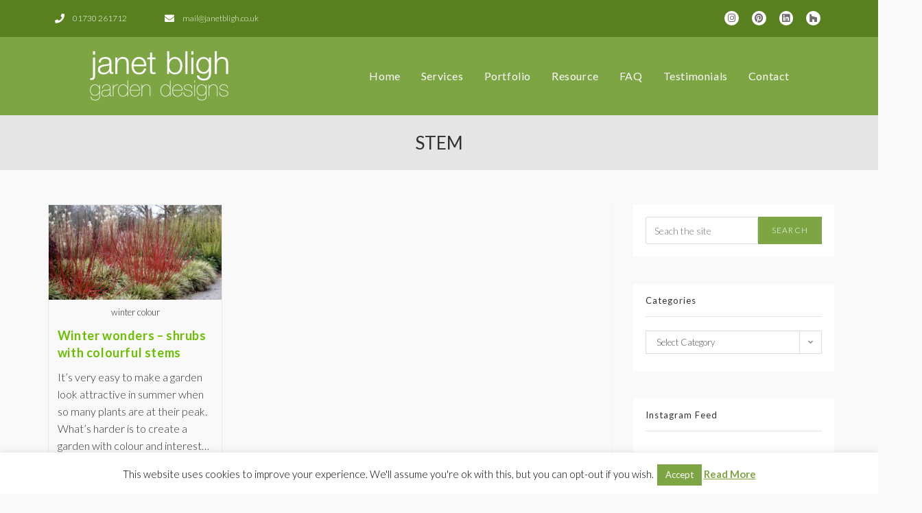

--- FILE ---
content_type: text/html; charset=UTF-8
request_url: https://www.janetbligh.co.uk/tag/stem/
body_size: 18518
content:
<!DOCTYPE html>
<html class="html" lang="en-GB">
<head>
	<meta charset="UTF-8">
	<link rel="profile" href="https://gmpg.org/xfn/11">

	<meta name='robots' content='index, follow, max-image-preview:large, max-snippet:-1, max-video-preview:-1' />
<meta name="viewport" content="width=device-width, initial-scale=1">
	<!-- This site is optimized with the Yoast SEO plugin v21.7 - https://yoast.com/wordpress/plugins/seo/ -->
	<title>stem Archives - Janet Bligh</title>
	<link rel="canonical" href="https://www.janetbligh.co.uk/tag/stem/" />
	<meta property="og:locale" content="en_GB" />
	<meta property="og:type" content="article" />
	<meta property="og:title" content="stem Archives - Janet Bligh" />
	<meta property="og:url" content="https://www.janetbligh.co.uk/tag/stem/" />
	<meta property="og:site_name" content="Janet Bligh" />
	<meta property="og:image" content="https://www.janetbligh.co.uk/wp-content/uploads/MG_8501.JPG.jpg" />
	<meta property="og:image:width" content="1280" />
	<meta property="og:image:height" content="853" />
	<meta property="og:image:type" content="image/jpeg" />
	<meta name="twitter:card" content="summary_large_image" />
	<meta name="twitter:site" content="@JanetBligh" />
	<script type="application/ld+json" class="yoast-schema-graph">{"@context":"https://schema.org","@graph":[{"@type":"CollectionPage","@id":"https://www.janetbligh.co.uk/tag/stem/","url":"https://www.janetbligh.co.uk/tag/stem/","name":"stem Archives - Janet Bligh","isPartOf":{"@id":"https://www.janetbligh.co.uk/#website"},"primaryImageOfPage":{"@id":"https://www.janetbligh.co.uk/tag/stem/#primaryimage"},"image":{"@id":"https://www.janetbligh.co.uk/tag/stem/#primaryimage"},"thumbnailUrl":"https://www.janetbligh.co.uk/wp-content/uploads/2014/11/cornus-alba.jpg","breadcrumb":{"@id":"https://www.janetbligh.co.uk/tag/stem/#breadcrumb"},"inLanguage":"en-GB"},{"@type":"ImageObject","inLanguage":"en-GB","@id":"https://www.janetbligh.co.uk/tag/stem/#primaryimage","url":"https://www.janetbligh.co.uk/wp-content/uploads/2014/11/cornus-alba.jpg","contentUrl":"https://www.janetbligh.co.uk/wp-content/uploads/2014/11/cornus-alba.jpg","width":1280,"height":706,"caption":"winter colour"},{"@type":"BreadcrumbList","@id":"https://www.janetbligh.co.uk/tag/stem/#breadcrumb","itemListElement":[{"@type":"ListItem","position":1,"name":"Home","item":"https://www.janetbligh.co.uk/"},{"@type":"ListItem","position":2,"name":"stem"}]},{"@type":"WebSite","@id":"https://www.janetbligh.co.uk/#website","url":"https://www.janetbligh.co.uk/","name":"Janet Bligh Garden Designs","description":"Garden Designer","publisher":{"@id":"https://www.janetbligh.co.uk/#organization"},"alternateName":"Janet Bligh","potentialAction":[{"@type":"SearchAction","target":{"@type":"EntryPoint","urlTemplate":"https://www.janetbligh.co.uk/?s={search_term_string}"},"query-input":"required name=search_term_string"}],"inLanguage":"en-GB"},{"@type":"Organization","@id":"https://www.janetbligh.co.uk/#organization","name":"Janet Bligh Garden Design","alternateName":"Janet Bligh","url":"https://www.janetbligh.co.uk/","logo":{"@type":"ImageObject","inLanguage":"en-GB","@id":"https://www.janetbligh.co.uk/#/schema/logo/image/","url":"https://www.janetbligh.co.uk/wp-content/uploads/2018/06/JanetBlighColourLogo.png","contentUrl":"https://www.janetbligh.co.uk/wp-content/uploads/2018/06/JanetBlighColourLogo.png","width":250,"height":92,"caption":"Janet Bligh Garden Design"},"image":{"@id":"https://www.janetbligh.co.uk/#/schema/logo/image/"},"sameAs":["https://twitter.com/JanetBligh","https://www.instagram.com/janetbligh/","https://www.linkedin.com/company/janet-bligh-garden-designs/","https://www.pinterest.co.uk/janetbligh/"]}]}</script>
	<!-- / Yoast SEO plugin. -->


<link rel='dns-prefetch' href='//www.googletagmanager.com' />
<link rel='dns-prefetch' href='//fonts.googleapis.com' />
<link rel="alternate" type="application/rss+xml" title="Janet Bligh &raquo; Feed" href="https://www.janetbligh.co.uk/feed/" />
<link rel="alternate" type="application/rss+xml" title="Janet Bligh &raquo; Comments Feed" href="https://www.janetbligh.co.uk/comments/feed/" />
<link rel="alternate" type="application/rss+xml" title="Janet Bligh &raquo; stem Tag Feed" href="https://www.janetbligh.co.uk/tag/stem/feed/" />
<script>
window._wpemojiSettings = {"baseUrl":"https:\/\/s.w.org\/images\/core\/emoji\/14.0.0\/72x72\/","ext":".png","svgUrl":"https:\/\/s.w.org\/images\/core\/emoji\/14.0.0\/svg\/","svgExt":".svg","source":{"concatemoji":"https:\/\/www.janetbligh.co.uk\/wp-includes\/js\/wp-emoji-release.min.js?ver=6.4.2"}};
/*! This file is auto-generated */
!function(i,n){var o,s,e;function c(e){try{var t={supportTests:e,timestamp:(new Date).valueOf()};sessionStorage.setItem(o,JSON.stringify(t))}catch(e){}}function p(e,t,n){e.clearRect(0,0,e.canvas.width,e.canvas.height),e.fillText(t,0,0);var t=new Uint32Array(e.getImageData(0,0,e.canvas.width,e.canvas.height).data),r=(e.clearRect(0,0,e.canvas.width,e.canvas.height),e.fillText(n,0,0),new Uint32Array(e.getImageData(0,0,e.canvas.width,e.canvas.height).data));return t.every(function(e,t){return e===r[t]})}function u(e,t,n){switch(t){case"flag":return n(e,"\ud83c\udff3\ufe0f\u200d\u26a7\ufe0f","\ud83c\udff3\ufe0f\u200b\u26a7\ufe0f")?!1:!n(e,"\ud83c\uddfa\ud83c\uddf3","\ud83c\uddfa\u200b\ud83c\uddf3")&&!n(e,"\ud83c\udff4\udb40\udc67\udb40\udc62\udb40\udc65\udb40\udc6e\udb40\udc67\udb40\udc7f","\ud83c\udff4\u200b\udb40\udc67\u200b\udb40\udc62\u200b\udb40\udc65\u200b\udb40\udc6e\u200b\udb40\udc67\u200b\udb40\udc7f");case"emoji":return!n(e,"\ud83e\udef1\ud83c\udffb\u200d\ud83e\udef2\ud83c\udfff","\ud83e\udef1\ud83c\udffb\u200b\ud83e\udef2\ud83c\udfff")}return!1}function f(e,t,n){var r="undefined"!=typeof WorkerGlobalScope&&self instanceof WorkerGlobalScope?new OffscreenCanvas(300,150):i.createElement("canvas"),a=r.getContext("2d",{willReadFrequently:!0}),o=(a.textBaseline="top",a.font="600 32px Arial",{});return e.forEach(function(e){o[e]=t(a,e,n)}),o}function t(e){var t=i.createElement("script");t.src=e,t.defer=!0,i.head.appendChild(t)}"undefined"!=typeof Promise&&(o="wpEmojiSettingsSupports",s=["flag","emoji"],n.supports={everything:!0,everythingExceptFlag:!0},e=new Promise(function(e){i.addEventListener("DOMContentLoaded",e,{once:!0})}),new Promise(function(t){var n=function(){try{var e=JSON.parse(sessionStorage.getItem(o));if("object"==typeof e&&"number"==typeof e.timestamp&&(new Date).valueOf()<e.timestamp+604800&&"object"==typeof e.supportTests)return e.supportTests}catch(e){}return null}();if(!n){if("undefined"!=typeof Worker&&"undefined"!=typeof OffscreenCanvas&&"undefined"!=typeof URL&&URL.createObjectURL&&"undefined"!=typeof Blob)try{var e="postMessage("+f.toString()+"("+[JSON.stringify(s),u.toString(),p.toString()].join(",")+"));",r=new Blob([e],{type:"text/javascript"}),a=new Worker(URL.createObjectURL(r),{name:"wpTestEmojiSupports"});return void(a.onmessage=function(e){c(n=e.data),a.terminate(),t(n)})}catch(e){}c(n=f(s,u,p))}t(n)}).then(function(e){for(var t in e)n.supports[t]=e[t],n.supports.everything=n.supports.everything&&n.supports[t],"flag"!==t&&(n.supports.everythingExceptFlag=n.supports.everythingExceptFlag&&n.supports[t]);n.supports.everythingExceptFlag=n.supports.everythingExceptFlag&&!n.supports.flag,n.DOMReady=!1,n.readyCallback=function(){n.DOMReady=!0}}).then(function(){return e}).then(function(){var e;n.supports.everything||(n.readyCallback(),(e=n.source||{}).concatemoji?t(e.concatemoji):e.wpemoji&&e.twemoji&&(t(e.twemoji),t(e.wpemoji)))}))}((window,document),window._wpemojiSettings);
</script>
<link rel='stylesheet' id='sbi_styles-css' href='https://www.janetbligh.co.uk/wp-content/plugins/instagram-feed/css/sbi-styles.min.css?ver=6.2.6' media='all' />
<style id='wp-emoji-styles-inline-css'>

	img.wp-smiley, img.emoji {
		display: inline !important;
		border: none !important;
		box-shadow: none !important;
		height: 1em !important;
		width: 1em !important;
		margin: 0 0.07em !important;
		vertical-align: -0.1em !important;
		background: none !important;
		padding: 0 !important;
	}
</style>
<link rel='stylesheet' id='wp-block-library-css' href='https://www.janetbligh.co.uk/wp-includes/css/dist/block-library/style.min.css?ver=6.4.2' media='all' />
<style id='wp-block-library-theme-inline-css'>
.wp-block-audio figcaption{color:#555;font-size:13px;text-align:center}.is-dark-theme .wp-block-audio figcaption{color:hsla(0,0%,100%,.65)}.wp-block-audio{margin:0 0 1em}.wp-block-code{border:1px solid #ccc;border-radius:4px;font-family:Menlo,Consolas,monaco,monospace;padding:.8em 1em}.wp-block-embed figcaption{color:#555;font-size:13px;text-align:center}.is-dark-theme .wp-block-embed figcaption{color:hsla(0,0%,100%,.65)}.wp-block-embed{margin:0 0 1em}.blocks-gallery-caption{color:#555;font-size:13px;text-align:center}.is-dark-theme .blocks-gallery-caption{color:hsla(0,0%,100%,.65)}.wp-block-image figcaption{color:#555;font-size:13px;text-align:center}.is-dark-theme .wp-block-image figcaption{color:hsla(0,0%,100%,.65)}.wp-block-image{margin:0 0 1em}.wp-block-pullquote{border-bottom:4px solid;border-top:4px solid;color:currentColor;margin-bottom:1.75em}.wp-block-pullquote cite,.wp-block-pullquote footer,.wp-block-pullquote__citation{color:currentColor;font-size:.8125em;font-style:normal;text-transform:uppercase}.wp-block-quote{border-left:.25em solid;margin:0 0 1.75em;padding-left:1em}.wp-block-quote cite,.wp-block-quote footer{color:currentColor;font-size:.8125em;font-style:normal;position:relative}.wp-block-quote.has-text-align-right{border-left:none;border-right:.25em solid;padding-left:0;padding-right:1em}.wp-block-quote.has-text-align-center{border:none;padding-left:0}.wp-block-quote.is-large,.wp-block-quote.is-style-large,.wp-block-quote.is-style-plain{border:none}.wp-block-search .wp-block-search__label{font-weight:700}.wp-block-search__button{border:1px solid #ccc;padding:.375em .625em}:where(.wp-block-group.has-background){padding:1.25em 2.375em}.wp-block-separator.has-css-opacity{opacity:.4}.wp-block-separator{border:none;border-bottom:2px solid;margin-left:auto;margin-right:auto}.wp-block-separator.has-alpha-channel-opacity{opacity:1}.wp-block-separator:not(.is-style-wide):not(.is-style-dots){width:100px}.wp-block-separator.has-background:not(.is-style-dots){border-bottom:none;height:1px}.wp-block-separator.has-background:not(.is-style-wide):not(.is-style-dots){height:2px}.wp-block-table{margin:0 0 1em}.wp-block-table td,.wp-block-table th{word-break:normal}.wp-block-table figcaption{color:#555;font-size:13px;text-align:center}.is-dark-theme .wp-block-table figcaption{color:hsla(0,0%,100%,.65)}.wp-block-video figcaption{color:#555;font-size:13px;text-align:center}.is-dark-theme .wp-block-video figcaption{color:hsla(0,0%,100%,.65)}.wp-block-video{margin:0 0 1em}.wp-block-template-part.has-background{margin-bottom:0;margin-top:0;padding:1.25em 2.375em}
</style>
<style id='classic-theme-styles-inline-css'>
/*! This file is auto-generated */
.wp-block-button__link{color:#fff;background-color:#32373c;border-radius:9999px;box-shadow:none;text-decoration:none;padding:calc(.667em + 2px) calc(1.333em + 2px);font-size:1.125em}.wp-block-file__button{background:#32373c;color:#fff;text-decoration:none}
</style>
<style id='global-styles-inline-css'>
body{--wp--preset--color--black: #000000;--wp--preset--color--cyan-bluish-gray: #abb8c3;--wp--preset--color--white: #ffffff;--wp--preset--color--pale-pink: #f78da7;--wp--preset--color--vivid-red: #cf2e2e;--wp--preset--color--luminous-vivid-orange: #ff6900;--wp--preset--color--luminous-vivid-amber: #fcb900;--wp--preset--color--light-green-cyan: #7bdcb5;--wp--preset--color--vivid-green-cyan: #00d084;--wp--preset--color--pale-cyan-blue: #8ed1fc;--wp--preset--color--vivid-cyan-blue: #0693e3;--wp--preset--color--vivid-purple: #9b51e0;--wp--preset--gradient--vivid-cyan-blue-to-vivid-purple: linear-gradient(135deg,rgba(6,147,227,1) 0%,rgb(155,81,224) 100%);--wp--preset--gradient--light-green-cyan-to-vivid-green-cyan: linear-gradient(135deg,rgb(122,220,180) 0%,rgb(0,208,130) 100%);--wp--preset--gradient--luminous-vivid-amber-to-luminous-vivid-orange: linear-gradient(135deg,rgba(252,185,0,1) 0%,rgba(255,105,0,1) 100%);--wp--preset--gradient--luminous-vivid-orange-to-vivid-red: linear-gradient(135deg,rgba(255,105,0,1) 0%,rgb(207,46,46) 100%);--wp--preset--gradient--very-light-gray-to-cyan-bluish-gray: linear-gradient(135deg,rgb(238,238,238) 0%,rgb(169,184,195) 100%);--wp--preset--gradient--cool-to-warm-spectrum: linear-gradient(135deg,rgb(74,234,220) 0%,rgb(151,120,209) 20%,rgb(207,42,186) 40%,rgb(238,44,130) 60%,rgb(251,105,98) 80%,rgb(254,248,76) 100%);--wp--preset--gradient--blush-light-purple: linear-gradient(135deg,rgb(255,206,236) 0%,rgb(152,150,240) 100%);--wp--preset--gradient--blush-bordeaux: linear-gradient(135deg,rgb(254,205,165) 0%,rgb(254,45,45) 50%,rgb(107,0,62) 100%);--wp--preset--gradient--luminous-dusk: linear-gradient(135deg,rgb(255,203,112) 0%,rgb(199,81,192) 50%,rgb(65,88,208) 100%);--wp--preset--gradient--pale-ocean: linear-gradient(135deg,rgb(255,245,203) 0%,rgb(182,227,212) 50%,rgb(51,167,181) 100%);--wp--preset--gradient--electric-grass: linear-gradient(135deg,rgb(202,248,128) 0%,rgb(113,206,126) 100%);--wp--preset--gradient--midnight: linear-gradient(135deg,rgb(2,3,129) 0%,rgb(40,116,252) 100%);--wp--preset--font-size--small: 13px;--wp--preset--font-size--medium: 20px;--wp--preset--font-size--large: 36px;--wp--preset--font-size--x-large: 42px;--wp--preset--spacing--20: 0.44rem;--wp--preset--spacing--30: 0.67rem;--wp--preset--spacing--40: 1rem;--wp--preset--spacing--50: 1.5rem;--wp--preset--spacing--60: 2.25rem;--wp--preset--spacing--70: 3.38rem;--wp--preset--spacing--80: 5.06rem;--wp--preset--shadow--natural: 6px 6px 9px rgba(0, 0, 0, 0.2);--wp--preset--shadow--deep: 12px 12px 50px rgba(0, 0, 0, 0.4);--wp--preset--shadow--sharp: 6px 6px 0px rgba(0, 0, 0, 0.2);--wp--preset--shadow--outlined: 6px 6px 0px -3px rgba(255, 255, 255, 1), 6px 6px rgba(0, 0, 0, 1);--wp--preset--shadow--crisp: 6px 6px 0px rgba(0, 0, 0, 1);}:where(.is-layout-flex){gap: 0.5em;}:where(.is-layout-grid){gap: 0.5em;}body .is-layout-flow > .alignleft{float: left;margin-inline-start: 0;margin-inline-end: 2em;}body .is-layout-flow > .alignright{float: right;margin-inline-start: 2em;margin-inline-end: 0;}body .is-layout-flow > .aligncenter{margin-left: auto !important;margin-right: auto !important;}body .is-layout-constrained > .alignleft{float: left;margin-inline-start: 0;margin-inline-end: 2em;}body .is-layout-constrained > .alignright{float: right;margin-inline-start: 2em;margin-inline-end: 0;}body .is-layout-constrained > .aligncenter{margin-left: auto !important;margin-right: auto !important;}body .is-layout-constrained > :where(:not(.alignleft):not(.alignright):not(.alignfull)){max-width: var(--wp--style--global--content-size);margin-left: auto !important;margin-right: auto !important;}body .is-layout-constrained > .alignwide{max-width: var(--wp--style--global--wide-size);}body .is-layout-flex{display: flex;}body .is-layout-flex{flex-wrap: wrap;align-items: center;}body .is-layout-flex > *{margin: 0;}body .is-layout-grid{display: grid;}body .is-layout-grid > *{margin: 0;}:where(.wp-block-columns.is-layout-flex){gap: 2em;}:where(.wp-block-columns.is-layout-grid){gap: 2em;}:where(.wp-block-post-template.is-layout-flex){gap: 1.25em;}:where(.wp-block-post-template.is-layout-grid){gap: 1.25em;}.has-black-color{color: var(--wp--preset--color--black) !important;}.has-cyan-bluish-gray-color{color: var(--wp--preset--color--cyan-bluish-gray) !important;}.has-white-color{color: var(--wp--preset--color--white) !important;}.has-pale-pink-color{color: var(--wp--preset--color--pale-pink) !important;}.has-vivid-red-color{color: var(--wp--preset--color--vivid-red) !important;}.has-luminous-vivid-orange-color{color: var(--wp--preset--color--luminous-vivid-orange) !important;}.has-luminous-vivid-amber-color{color: var(--wp--preset--color--luminous-vivid-amber) !important;}.has-light-green-cyan-color{color: var(--wp--preset--color--light-green-cyan) !important;}.has-vivid-green-cyan-color{color: var(--wp--preset--color--vivid-green-cyan) !important;}.has-pale-cyan-blue-color{color: var(--wp--preset--color--pale-cyan-blue) !important;}.has-vivid-cyan-blue-color{color: var(--wp--preset--color--vivid-cyan-blue) !important;}.has-vivid-purple-color{color: var(--wp--preset--color--vivid-purple) !important;}.has-black-background-color{background-color: var(--wp--preset--color--black) !important;}.has-cyan-bluish-gray-background-color{background-color: var(--wp--preset--color--cyan-bluish-gray) !important;}.has-white-background-color{background-color: var(--wp--preset--color--white) !important;}.has-pale-pink-background-color{background-color: var(--wp--preset--color--pale-pink) !important;}.has-vivid-red-background-color{background-color: var(--wp--preset--color--vivid-red) !important;}.has-luminous-vivid-orange-background-color{background-color: var(--wp--preset--color--luminous-vivid-orange) !important;}.has-luminous-vivid-amber-background-color{background-color: var(--wp--preset--color--luminous-vivid-amber) !important;}.has-light-green-cyan-background-color{background-color: var(--wp--preset--color--light-green-cyan) !important;}.has-vivid-green-cyan-background-color{background-color: var(--wp--preset--color--vivid-green-cyan) !important;}.has-pale-cyan-blue-background-color{background-color: var(--wp--preset--color--pale-cyan-blue) !important;}.has-vivid-cyan-blue-background-color{background-color: var(--wp--preset--color--vivid-cyan-blue) !important;}.has-vivid-purple-background-color{background-color: var(--wp--preset--color--vivid-purple) !important;}.has-black-border-color{border-color: var(--wp--preset--color--black) !important;}.has-cyan-bluish-gray-border-color{border-color: var(--wp--preset--color--cyan-bluish-gray) !important;}.has-white-border-color{border-color: var(--wp--preset--color--white) !important;}.has-pale-pink-border-color{border-color: var(--wp--preset--color--pale-pink) !important;}.has-vivid-red-border-color{border-color: var(--wp--preset--color--vivid-red) !important;}.has-luminous-vivid-orange-border-color{border-color: var(--wp--preset--color--luminous-vivid-orange) !important;}.has-luminous-vivid-amber-border-color{border-color: var(--wp--preset--color--luminous-vivid-amber) !important;}.has-light-green-cyan-border-color{border-color: var(--wp--preset--color--light-green-cyan) !important;}.has-vivid-green-cyan-border-color{border-color: var(--wp--preset--color--vivid-green-cyan) !important;}.has-pale-cyan-blue-border-color{border-color: var(--wp--preset--color--pale-cyan-blue) !important;}.has-vivid-cyan-blue-border-color{border-color: var(--wp--preset--color--vivid-cyan-blue) !important;}.has-vivid-purple-border-color{border-color: var(--wp--preset--color--vivid-purple) !important;}.has-vivid-cyan-blue-to-vivid-purple-gradient-background{background: var(--wp--preset--gradient--vivid-cyan-blue-to-vivid-purple) !important;}.has-light-green-cyan-to-vivid-green-cyan-gradient-background{background: var(--wp--preset--gradient--light-green-cyan-to-vivid-green-cyan) !important;}.has-luminous-vivid-amber-to-luminous-vivid-orange-gradient-background{background: var(--wp--preset--gradient--luminous-vivid-amber-to-luminous-vivid-orange) !important;}.has-luminous-vivid-orange-to-vivid-red-gradient-background{background: var(--wp--preset--gradient--luminous-vivid-orange-to-vivid-red) !important;}.has-very-light-gray-to-cyan-bluish-gray-gradient-background{background: var(--wp--preset--gradient--very-light-gray-to-cyan-bluish-gray) !important;}.has-cool-to-warm-spectrum-gradient-background{background: var(--wp--preset--gradient--cool-to-warm-spectrum) !important;}.has-blush-light-purple-gradient-background{background: var(--wp--preset--gradient--blush-light-purple) !important;}.has-blush-bordeaux-gradient-background{background: var(--wp--preset--gradient--blush-bordeaux) !important;}.has-luminous-dusk-gradient-background{background: var(--wp--preset--gradient--luminous-dusk) !important;}.has-pale-ocean-gradient-background{background: var(--wp--preset--gradient--pale-ocean) !important;}.has-electric-grass-gradient-background{background: var(--wp--preset--gradient--electric-grass) !important;}.has-midnight-gradient-background{background: var(--wp--preset--gradient--midnight) !important;}.has-small-font-size{font-size: var(--wp--preset--font-size--small) !important;}.has-medium-font-size{font-size: var(--wp--preset--font-size--medium) !important;}.has-large-font-size{font-size: var(--wp--preset--font-size--large) !important;}.has-x-large-font-size{font-size: var(--wp--preset--font-size--x-large) !important;}
.wp-block-navigation a:where(:not(.wp-element-button)){color: inherit;}
:where(.wp-block-post-template.is-layout-flex){gap: 1.25em;}:where(.wp-block-post-template.is-layout-grid){gap: 1.25em;}
:where(.wp-block-columns.is-layout-flex){gap: 2em;}:where(.wp-block-columns.is-layout-grid){gap: 2em;}
.wp-block-pullquote{font-size: 1.5em;line-height: 1.6;}
</style>
<link rel='stylesheet' id='cookie-law-info-css' href='https://www.janetbligh.co.uk/wp-content/plugins/cookie-law-info/legacy/public/css/cookie-law-info-public.css?ver=3.1.7' media='all' />
<link rel='stylesheet' id='cookie-law-info-gdpr-css' href='https://www.janetbligh.co.uk/wp-content/plugins/cookie-law-info/legacy/public/css/cookie-law-info-gdpr.css?ver=3.1.7' media='all' />
<link rel='stylesheet' id='oceanwp-style-css' href='https://www.janetbligh.co.uk/wp-content/themes/oceanwp/assets/css/style.min.css?ver=1.0' media='all' />
<link rel='stylesheet' id='child-style-css' href='https://www.janetbligh.co.uk/wp-content/themes/oceanwp-child-theme-master/style.css?ver=6.4.2' media='all' />
<link rel='stylesheet' id='elementor-frontend-legacy-css' href='https://www.janetbligh.co.uk/wp-content/plugins/elementor/assets/css/frontend-legacy.min.css?ver=3.18.2' media='all' />
<link rel='stylesheet' id='elementor-frontend-css' href='https://www.janetbligh.co.uk/wp-content/plugins/elementor/assets/css/frontend.min.css?ver=3.18.2' media='all' />
<link rel='stylesheet' id='elementor-post-5699-css' href='https://www.janetbligh.co.uk/wp-content/uploads/elementor/css/post-5699.css?ver=1702382374' media='all' />
<link rel='stylesheet' id='elementor-post-5693-css' href='https://www.janetbligh.co.uk/wp-content/uploads/elementor/css/post-5693.css?ver=1702382374' media='all' />
<link rel='stylesheet' id='elementor-post-6362-css' href='https://www.janetbligh.co.uk/wp-content/uploads/elementor/css/post-6362.css?ver=1702382374' media='all' />
<link rel='stylesheet' id='font-awesome-css' href='https://www.janetbligh.co.uk/wp-content/themes/oceanwp/assets/fonts/fontawesome/css/all.min.css?ver=6.4.2' media='all' />
<link rel='stylesheet' id='simple-line-icons-css' href='https://www.janetbligh.co.uk/wp-content/themes/oceanwp/assets/css/third/simple-line-icons.min.css?ver=2.4.0' media='all' />
<link rel='stylesheet' id='oceanwp-google-font-lato-css' href='//fonts.googleapis.com/css?family=Lato%3A100%2C200%2C300%2C400%2C500%2C600%2C700%2C800%2C900%2C100i%2C200i%2C300i%2C400i%2C500i%2C600i%2C700i%2C800i%2C900i&#038;subset=latin&#038;display=swap&#038;ver=6.4.2' media='all' />
<link rel='stylesheet' id='oe-widgets-style-css' href='https://www.janetbligh.co.uk/wp-content/plugins/ocean-extra/assets/css/widgets.css?ver=6.4.2' media='all' />
<link rel='stylesheet' id='osh-styles-css' href='https://www.janetbligh.co.uk/wp-content/plugins/ocean-sticky-header/assets/css/style.min.css?ver=6.4.2' media='all' />
<link rel='stylesheet' id='google-fonts-1-css' href='https://fonts.googleapis.com/css?family=Lato%3A100%2C100italic%2C200%2C200italic%2C300%2C300italic%2C400%2C400italic%2C500%2C500italic%2C600%2C600italic%2C700%2C700italic%2C800%2C800italic%2C900%2C900italic%7CPoppins%3A100%2C100italic%2C200%2C200italic%2C300%2C300italic%2C400%2C400italic%2C500%2C500italic%2C600%2C600italic%2C700%2C700italic%2C800%2C800italic%2C900%2C900italic&#038;display=swap&#038;ver=6.4.2' media='all' />
<link rel='stylesheet' id='elementor-icons-shared-0-css' href='https://www.janetbligh.co.uk/wp-content/plugins/elementor/assets/lib/font-awesome/css/fontawesome.min.css?ver=5.15.3' media='all' />
<link rel='stylesheet' id='elementor-icons-fa-solid-css' href='https://www.janetbligh.co.uk/wp-content/plugins/elementor/assets/lib/font-awesome/css/solid.min.css?ver=5.15.3' media='all' />
<link rel='stylesheet' id='elementor-icons-fa-brands-css' href='https://www.janetbligh.co.uk/wp-content/plugins/elementor/assets/lib/font-awesome/css/brands.min.css?ver=5.15.3' media='all' />
<link rel="preconnect" href="https://fonts.gstatic.com/" crossorigin><script src="https://www.janetbligh.co.uk/wp-includes/js/jquery/jquery.min.js?ver=3.7.1" id="jquery-core-js"></script>
<script src="https://www.janetbligh.co.uk/wp-includes/js/jquery/jquery-migrate.min.js?ver=3.4.1" id="jquery-migrate-js"></script>
<script id="cookie-law-info-js-extra">
var Cli_Data = {"nn_cookie_ids":[],"cookielist":[],"non_necessary_cookies":[],"ccpaEnabled":"","ccpaRegionBased":"","ccpaBarEnabled":"","strictlyEnabled":["necessary","obligatoire"],"ccpaType":"gdpr","js_blocking":"","custom_integration":"","triggerDomRefresh":"","secure_cookies":""};
var cli_cookiebar_settings = {"animate_speed_hide":"500","animate_speed_show":"500","background":"#fff","border":"#7da543","border_on":"","button_1_button_colour":"#7da543","button_1_button_hover":"#648436","button_1_link_colour":"#fff","button_1_as_button":"1","button_1_new_win":"","button_2_button_colour":"#7da543","button_2_button_hover":"#648436","button_2_link_colour":"#7da543","button_2_as_button":"","button_2_hidebar":"","button_3_button_colour":"#7da543","button_3_button_hover":"#648436","button_3_link_colour":"#fff","button_3_as_button":"1","button_3_new_win":"","button_4_button_colour":"#000","button_4_button_hover":"#000000","button_4_link_colour":"#fff","button_4_as_button":"1","button_7_button_colour":"#61a229","button_7_button_hover":"#4e8221","button_7_link_colour":"#fff","button_7_as_button":"1","button_7_new_win":"","font_family":"inherit","header_fix":"","notify_animate_hide":"1","notify_animate_show":"","notify_div_id":"#cookie-law-info-bar","notify_position_horizontal":"right","notify_position_vertical":"bottom","scroll_close":"","scroll_close_reload":"","accept_close_reload":"","reject_close_reload":"","showagain_tab":"1","showagain_background":"#fff","showagain_border":"#000","showagain_div_id":"#cookie-law-info-again","showagain_x_position":"100px","text":"#000","show_once_yn":"","show_once":"10000","logging_on":"","as_popup":"","popup_overlay":"1","bar_heading_text":"","cookie_bar_as":"banner","popup_showagain_position":"bottom-right","widget_position":"left"};
var log_object = {"ajax_url":"https:\/\/www.janetbligh.co.uk\/wp-admin\/admin-ajax.php"};
</script>
<script src="https://www.janetbligh.co.uk/wp-content/plugins/cookie-law-info/legacy/public/js/cookie-law-info-public.js?ver=3.1.7" id="cookie-law-info-js"></script>

<!-- Google Analytics snippet added by Site Kit -->
<script src="https://www.googletagmanager.com/gtag/js?id=UA-120472260-1" id="google_gtagjs-js" async></script>
<script id="google_gtagjs-js-after">
window.dataLayer = window.dataLayer || [];function gtag(){dataLayer.push(arguments);}
gtag('set', 'linker', {"domains":["www.janetbligh.co.uk"]} );
gtag("js", new Date());
gtag("set", "developer_id.dZTNiMT", true);
gtag("config", "UA-120472260-1", {"anonymize_ip":true});
gtag("config", "G-LVJZ9LR0SY");
</script>

<!-- End Google Analytics snippet added by Site Kit -->
<link rel="https://api.w.org/" href="https://www.janetbligh.co.uk/wp-json/" /><link rel="alternate" type="application/json" href="https://www.janetbligh.co.uk/wp-json/wp/v2/tags/416" /><link rel="EditURI" type="application/rsd+xml" title="RSD" href="https://www.janetbligh.co.uk/xmlrpc.php?rsd" />
<meta name="generator" content="WordPress 6.4.2" />
<meta name="generator" content="Site Kit by Google 1.115.0" /><meta name="generator" content="Elementor 3.18.2; features: block_editor_assets_optimize, e_image_loading_optimization; settings: css_print_method-external, google_font-enabled, font_display-swap">
<link rel="icon" href="https://www.janetbligh.co.uk/wp-content/uploads/cropped-AlliumPlanting-32x32.jpg" sizes="32x32" />
<link rel="icon" href="https://www.janetbligh.co.uk/wp-content/uploads/cropped-AlliumPlanting-192x192.jpg" sizes="192x192" />
<link rel="apple-touch-icon" href="https://www.janetbligh.co.uk/wp-content/uploads/cropped-AlliumPlanting-180x180.jpg" />
<meta name="msapplication-TileImage" content="https://www.janetbligh.co.uk/wp-content/uploads/cropped-AlliumPlanting-270x270.jpg" />
		<style id="wp-custom-css">
			.elementor-widget-button .elementor-button{background:#8fbf4f;border-radius:0;font-size:12px;font-weight:300}.elementor-widget-button .elementor-button:hover{background:#58801e}#footer-widgets .elementor-widget-button .elementor-button{background:#303030;border-radius:0}#footer-widgets .elementor-widget-button .elementor-button:hover{background:#505050}#footer-widgets .elementor-widget-heading .elementor-heading-title{color:#ffffff}#footer-widgets h4{font-size:18px}#footer p{color:#ffffff;font-size:14px}.blog-entry.grid-entry .blog-entry-readmore a,.elementor-widget-posts a.elementor-post__read-more{background:#8fbf4f;padding:8px 16px 10px 16px;text-transform:uppercase;color:#ffffff;font-weight:300}.blog-entry.grid-entry .blog-entry-readmore a:hover,.elementor-widget-posts a.elementor-post__read-more:hover{background:#58801e;color:#ffffff !important}.sidebar-box{margin-bottom:40px;background:#ffffff;padding:18px}body .widget-title{border-width:0 0 1px 0;border-color:#e5e5ea;padding-left:0;margin:0 0 20px;padding-bottom:16px}.alignnone{display:contents}figcaption{text-align:center}.gallery{max-width:1265px;margin:1.5em auto;text-align:center}.gallery-item{margin:0 .5em 1em}time.published{display:none}footer{color:#ffffff}#menu-portfolio-menu .current-menu-item{background:#eeeeee}.oceanwp-custom-menu>ul>li>a{padding:15px}		</style>
		<!-- OceanWP CSS -->
<style type="text/css">
/* General CSS */a:hover,a.light:hover,.theme-heading .text::before,.theme-heading .text::after,#top-bar-content >a:hover,#top-bar-social li.oceanwp-email a:hover,#site-navigation-wrap .dropdown-menu >li >a:hover,#site-header.medium-header #medium-searchform button:hover,.oceanwp-mobile-menu-icon a:hover,.blog-entry.post .blog-entry-header .entry-title a:hover,.blog-entry.post .blog-entry-readmore a:hover,.blog-entry.thumbnail-entry .blog-entry-category a,ul.meta li a:hover,.dropcap,.single nav.post-navigation .nav-links .title,body .related-post-title a:hover,body #wp-calendar caption,body .contact-info-widget.default i,body .contact-info-widget.big-icons i,body .custom-links-widget .oceanwp-custom-links li a:hover,body .custom-links-widget .oceanwp-custom-links li a:hover:before,body .posts-thumbnails-widget li a:hover,body .social-widget li.oceanwp-email a:hover,.comment-author .comment-meta .comment-reply-link,#respond #cancel-comment-reply-link:hover,#footer-widgets .footer-box a:hover,#footer-bottom a:hover,#footer-bottom #footer-bottom-menu a:hover,.sidr a:hover,.sidr-class-dropdown-toggle:hover,.sidr-class-menu-item-has-children.active >a,.sidr-class-menu-item-has-children.active >a >.sidr-class-dropdown-toggle,input[type=checkbox]:checked:before{color:#8fbf4f}.single nav.post-navigation .nav-links .title .owp-icon use,.blog-entry.post .blog-entry-readmore a:hover .owp-icon use,body .contact-info-widget.default .owp-icon use,body .contact-info-widget.big-icons .owp-icon use{stroke:#8fbf4f}input[type="button"],input[type="reset"],input[type="submit"],button[type="submit"],.button,#site-navigation-wrap .dropdown-menu >li.btn >a >span,.thumbnail:hover i,.post-quote-content,.omw-modal .omw-close-modal,body .contact-info-widget.big-icons li:hover i,body div.wpforms-container-full .wpforms-form input[type=submit],body div.wpforms-container-full .wpforms-form button[type=submit],body div.wpforms-container-full .wpforms-form .wpforms-page-button{background-color:#8fbf4f}.thumbnail:hover .link-post-svg-icon{background-color:#8fbf4f}body .contact-info-widget.big-icons li:hover .owp-icon{background-color:#8fbf4f}.widget-title{border-color:#8fbf4f}blockquote{border-color:#8fbf4f}#searchform-dropdown{border-color:#8fbf4f}.dropdown-menu .sub-menu{border-color:#8fbf4f}.blog-entry.large-entry .blog-entry-readmore a:hover{border-color:#8fbf4f}.oceanwp-newsletter-form-wrap input[type="email"]:focus{border-color:#8fbf4f}.social-widget li.oceanwp-email a:hover{border-color:#8fbf4f}#respond #cancel-comment-reply-link:hover{border-color:#8fbf4f}body .contact-info-widget.big-icons li:hover i{border-color:#8fbf4f}#footer-widgets .oceanwp-newsletter-form-wrap input[type="email"]:focus{border-color:#8fbf4f}blockquote,.wp-block-quote{border-left-color:#8fbf4f}body .contact-info-widget.big-icons li:hover .owp-icon{border-color:#8fbf4f}input[type="button"]:hover,input[type="reset"]:hover,input[type="submit"]:hover,button[type="submit"]:hover,input[type="button"]:focus,input[type="reset"]:focus,input[type="submit"]:focus,button[type="submit"]:focus,.button:hover,.button:focus,#site-navigation-wrap .dropdown-menu >li.btn >a:hover >span,.post-quote-author,.omw-modal .omw-close-modal:hover,body div.wpforms-container-full .wpforms-form input[type=submit]:hover,body div.wpforms-container-full .wpforms-form button[type=submit]:hover,body div.wpforms-container-full .wpforms-form .wpforms-page-button:hover{background-color:#58801e}body,.has-parallax-footer:not(.separate-layout) #main{background-color:#f9f9f9}a{color:#6cbf00}a .owp-icon use{stroke:#6cbf00}a:hover{color:#58801e}a:hover .owp-icon use{stroke:#58801e}.container{width:1265px}.page-header,.has-transparent-header .page-header{padding:22px 0 22px 0}body .theme-button,body input[type="submit"],body button[type="submit"],body button,body .button,body div.wpforms-container-full .wpforms-form input[type=submit],body div.wpforms-container-full .wpforms-form button[type=submit],body div.wpforms-container-full .wpforms-form .wpforms-page-button{background-color:#7da543}body .theme-button:hover,body input[type="submit"]:hover,body button[type="submit"]:hover,body button:hover,body .button:hover,body div.wpforms-container-full .wpforms-form input[type=submit]:hover,body div.wpforms-container-full .wpforms-form input[type=submit]:active,body div.wpforms-container-full .wpforms-form button[type=submit]:hover,body div.wpforms-container-full .wpforms-form button[type=submit]:active,body div.wpforms-container-full .wpforms-form .wpforms-page-button:hover,body div.wpforms-container-full .wpforms-form .wpforms-page-button:active{background-color:#58801e}/* Header CSS */#site-logo #site-logo-inner,.oceanwp-social-menu .social-menu-inner,#site-header.full_screen-header .menu-bar-inner,.after-header-content .after-header-content-inner{height:101px}#site-navigation-wrap .dropdown-menu >li >a,.oceanwp-mobile-menu-icon a,.mobile-menu-close,.after-header-content-inner >a{line-height:101px}@media only screen and (max-width:959px){body.default-breakpoint #site-logo #site-logo-inner{height:35px}}@media only screen and (max-width:959px){body.default-breakpoint .oceanwp-mobile-menu-icon a,.mobile-menu-close{line-height:35px}}#site-header,.has-transparent-header .is-sticky #site-header,.has-vh-transparent .is-sticky #site-header.vertical-header,#searchform-header-replace{background-color:#7da543}#site-header{border-color:rgba(241,241,241,0)}#site-header-inner{padding:6px 65px 6px 65px}@media (max-width:480px){#site-header-inner{padding:10px 0 10px 0}}#site-header.has-header-media .overlay-header-media{background-color:rgba(0,0,0,0.5)}#site-header #site-logo #site-logo-inner a img,#site-header.center-header #site-navigation-wrap .middle-site-logo a img{max-height:75px}#site-navigation-wrap .dropdown-menu >li >a,.oceanwp-mobile-menu-icon a,#searchform-header-replace-close{color:#ffffff}#site-navigation-wrap .dropdown-menu >li >a .owp-icon use,.oceanwp-mobile-menu-icon a .owp-icon use,#searchform-header-replace-close .owp-icon use{stroke:#ffffff}#site-navigation-wrap .dropdown-menu >li >a:hover,.oceanwp-mobile-menu-icon a:hover,#searchform-header-replace-close:hover{color:#e5e5ea}#site-navigation-wrap .dropdown-menu >li >a:hover .owp-icon use,.oceanwp-mobile-menu-icon a:hover .owp-icon use,#searchform-header-replace-close:hover .owp-icon use{stroke:#e5e5ea}#site-navigation-wrap .dropdown-menu >.current-menu-item >a,#site-navigation-wrap .dropdown-menu >.current-menu-ancestor >a,#site-navigation-wrap .dropdown-menu >.current-menu-item >a:hover,#site-navigation-wrap .dropdown-menu >.current-menu-ancestor >a:hover{color:#e5e5ea}/* Top Bar CSS */#top-bar{padding:0}#top-bar-wrap,.oceanwp-top-bar-sticky{background-color:#58801e}#top-bar-wrap{border-color:rgba(241,241,241,0)}#top-bar-wrap,#top-bar-content strong{color:#ffffff}#top-bar-content a,#top-bar-social-alt a{color:#ffffff}#top-bar-content a:hover,#top-bar-social-alt a:hover{color:#e5e5ea}/* Footer Widgets CSS */#footer-widgets{padding:0 0 30px 0}#footer-widgets{background-color:#303030}#footer-widgets,#footer-widgets p,#footer-widgets li a:before,#footer-widgets .contact-info-widget span.oceanwp-contact-title,#footer-widgets .recent-posts-date,#footer-widgets .recent-posts-comments,#footer-widgets .widget-recent-posts-icons li .fa{color:#ffffff}#footer-widgets li,#footer-widgets #wp-calendar caption,#footer-widgets #wp-calendar th,#footer-widgets #wp-calendar tbody,#footer-widgets .contact-info-widget i,#footer-widgets .oceanwp-newsletter-form-wrap input[type="email"],#footer-widgets .posts-thumbnails-widget li,#footer-widgets .social-widget li a{border-color:#303030}#footer-widgets .contact-info-widget .owp-icon{border-color:#303030}#footer-widgets .footer-box a,#footer-widgets a{color:#f7f7f7}#footer-widgets .footer-box a:hover,#footer-widgets a:hover{color:#e5e5ea}/* Footer Bottom CSS */#footer-bottom{background-color:#303030}#footer-bottom a,#footer-bottom #footer-bottom-menu a{color:#e5e5ea}#footer-bottom a:hover,#footer-bottom #footer-bottom-menu a:hover{color:#ffffff}/* Sticky Header CSS */.is-sticky #site-header.shrink-header #site-logo #site-logo-inner,.is-sticky #site-header.shrink-header .oceanwp-social-menu .social-menu-inner,.is-sticky #site-header.shrink-header.full_screen-header .menu-bar-inner,.after-header-content .after-header-content-inner{height:52px}.is-sticky #site-header.shrink-header #site-navigation-wrap .dropdown-menu >li >a,.is-sticky #site-header.shrink-header .oceanwp-mobile-menu-icon a,.after-header-content .after-header-content-inner >a,.after-header-content .after-header-content-inner >div >a{line-height:52px}.page-header{background-color:#e5e5e5}/* Typography CSS */body{font-family:Lato;font-weight:300;font-size:16px;color:rgba(26,26,26,0.7)}h1,h2,h3,h4,h5,h6,.theme-heading,.widget-title,.oceanwp-widget-recent-posts-title,.comment-reply-title,.entry-title,.sidebar-box .widget-title{font-family:Lato;font-weight:400}h1{font-size:35px}h2{font-size:26px}h3{font-size:21px}h4{font-size:18px}#site-navigation-wrap .dropdown-menu >li >a,#site-header.full_screen-header .fs-dropdown-menu >li >a,#site-header.top-header #site-navigation-wrap .dropdown-menu >li >a,#site-header.center-header #site-navigation-wrap .dropdown-menu >li >a,#site-header.medium-header #site-navigation-wrap .dropdown-menu >li >a,.oceanwp-mobile-menu-icon a{font-weight:400;font-size:16px}.page-header .page-header-title,.page-header.background-image-page-header .page-header-title{font-family:Lato;font-weight:400;font-size:26px;text-transform:uppercase}
</style></head>

<body class="archive tag tag-stem tag-416 wp-custom-logo wp-embed-responsive oceanwp-theme fullscreen-mobile default-breakpoint has-sidebar content-right-sidebar has-topbar has-blog-grid no-lightbox elementor-default elementor-kit-5680" itemscope="itemscope" itemtype="https://schema.org/Blog">

	
	
	<div id="outer-wrap" class="site clr">

		<a class="skip-link screen-reader-text" href="#main">Skip to content</a>

		
		<div id="wrap" class="clr">

			

<div id="top-bar-wrap" class="clr">

	<div id="top-bar" class="clr container has-no-content">

		
		<div id="top-bar-inner" class="clr">

			
	<div id="top-bar-content" class="clr top-bar-left">

		
		
			<div id="topbar-template">

						<div data-elementor-type="wp-post" data-elementor-id="5699" class="elementor elementor-5699" data-elementor-post-type="oceanwp_library">
						<div class="elementor-inner">
				<div class="elementor-section-wrap">
									<section class="elementor-section elementor-top-section elementor-element elementor-element-15809341 elementor-section-stretched elementor-section-boxed elementor-section-height-default elementor-section-height-default" data-id="15809341" data-element_type="section" data-settings="{&quot;stretch_section&quot;:&quot;section-stretched&quot;,&quot;background_background&quot;:&quot;classic&quot;}">
						<div class="elementor-container elementor-column-gap-default">
							<div class="elementor-row">
					<div class="elementor-column elementor-col-33 elementor-top-column elementor-element elementor-element-4e7bc257" data-id="4e7bc257" data-element_type="column">
			<div class="elementor-column-wrap elementor-element-populated">
							<div class="elementor-widget-wrap">
						<div class="elementor-element elementor-element-5872c0ac elementor-position-left elementor-vertical-align-middle elementor-mobile-position-left elementor-view-default elementor-widget elementor-widget-icon-box" data-id="5872c0ac" data-element_type="widget" data-widget_type="icon-box.default">
				<div class="elementor-widget-container">
					<div class="elementor-icon-box-wrapper">
						<div class="elementor-icon-box-icon">
				<a href="tel:00441730261712" class="elementor-icon elementor-animation-" tabindex="-1">
				<i aria-hidden="true" class="fas fa-phone"></i>				</a>
			</div>
						<div class="elementor-icon-box-content">
				<h3 class="elementor-icon-box-title">
					<a href="tel:00441730261712" >
											</a>
				</h3>
									<p class="elementor-icon-box-description">
						 01730 261712					</p>
							</div>
		</div>
				</div>
				</div>
						</div>
					</div>
		</div>
				<div class="elementor-column elementor-col-33 elementor-top-column elementor-element elementor-element-26471778" data-id="26471778" data-element_type="column">
			<div class="elementor-column-wrap elementor-element-populated">
							<div class="elementor-widget-wrap">
						<div class="elementor-element elementor-element-5be75d4d elementor-position-left elementor-vertical-align-middle elementor-mobile-position-left elementor-view-default elementor-widget elementor-widget-icon-box" data-id="5be75d4d" data-element_type="widget" data-widget_type="icon-box.default">
				<div class="elementor-widget-container">
					<div class="elementor-icon-box-wrapper">
						<div class="elementor-icon-box-icon">
				<a href="mailto:mail@janetbligh.co.uk" class="elementor-icon elementor-animation-" tabindex="-1">
				<i aria-hidden="true" class="fas fa-envelope"></i>				</a>
			</div>
						<div class="elementor-icon-box-content">
				<h3 class="elementor-icon-box-title">
					<a href="mailto:mail@janetbligh.co.uk" >
											</a>
				</h3>
									<p class="elementor-icon-box-description">
						 mail@janetbligh.co.uk					</p>
							</div>
		</div>
				</div>
				</div>
						</div>
					</div>
		</div>
				<div class="elementor-column elementor-col-33 elementor-top-column elementor-element elementor-element-2b23e380" data-id="2b23e380" data-element_type="column">
			<div class="elementor-column-wrap elementor-element-populated">
							<div class="elementor-widget-wrap">
						<div class="elementor-element elementor-element-5ae82283 elementor-shape-circle e-grid-align-right e-grid-align-mobile-left elementor-grid-0 elementor-widget elementor-widget-social-icons" data-id="5ae82283" data-element_type="widget" data-widget_type="social-icons.default">
				<div class="elementor-widget-container">
					<div class="elementor-social-icons-wrapper elementor-grid">
							<span class="elementor-grid-item">
					<a class="elementor-icon elementor-social-icon elementor-social-icon-instagram elementor-repeater-item-9acecd8" href="https://www.instagram.com/janetblighgardens/" target="_blank">
						<span class="elementor-screen-only">Instagram</span>
						<i class="fab fa-instagram"></i>					</a>
				</span>
							<span class="elementor-grid-item">
					<a class="elementor-icon elementor-social-icon elementor-social-icon-pinterest elementor-repeater-item-0b98eab" href="https://www.pinterest.co.uk/janetbligh/" target="_blank">
						<span class="elementor-screen-only">Pinterest</span>
						<i class="fab fa-pinterest"></i>					</a>
				</span>
							<span class="elementor-grid-item">
					<a class="elementor-icon elementor-social-icon elementor-social-icon-linkedin elementor-repeater-item-60ce23e" href="https://www.linkedin.com/company/janet-bligh-garden-designs/" target="_blank">
						<span class="elementor-screen-only">Linkedin</span>
						<i class="fab fa-linkedin"></i>					</a>
				</span>
							<span class="elementor-grid-item">
					<a class="elementor-icon elementor-social-icon elementor-social-icon-houzz elementor-repeater-item-0debfe1" href="https://www.houzz.co.uk/professionals/landscape-architects-and-garden-designers/janet-bligh-garden-designs-pfvwgb-pf~881763913?" target="_blank">
						<span class="elementor-screen-only">Houzz</span>
						<i class="fab fa-houzz"></i>					</a>
				</span>
					</div>
				</div>
				</div>
						</div>
					</div>
		</div>
								</div>
					</div>
		</section>
									</div>
			</div>
					</div>
		
			</div>

			
	</div><!-- #top-bar-content -->


		</div><!-- #top-bar-inner -->

		
	</div><!-- #top-bar -->

</div><!-- #top-bar-wrap -->


			
<header id="site-header" class="minimal-header clr fixed-scroll shrink-header slide-effect" data-height="52" itemscope="itemscope" itemtype="https://schema.org/WPHeader" role="banner">

	
					
			<div id="site-header-inner" class="clr container">

				
				

<div id="site-logo" class="clr has-responsive-logo" itemscope itemtype="https://schema.org/Brand" >

	
	<div id="site-logo-inner" class="clr">

		<a href="https://www.janetbligh.co.uk/" class="custom-logo-link" rel="home"><img fetchpriority="high" width="410" height="150" src="https://www.janetbligh.co.uk/wp-content/uploads/Janet-Bligh-Garden-Design-Logo-ret.png" class="custom-logo" alt="Janet Bligh" decoding="async" srcset="https://www.janetbligh.co.uk/wp-content/uploads/Janet-Bligh-Garden-Design-Logo-ret.png 410w, https://www.janetbligh.co.uk/wp-content/uploads/Janet-Bligh-Garden-Design-Logo-ret-300x110.png 300w" sizes="(max-width: 410px) 100vw, 410px" /></a><a href="https://www.janetbligh.co.uk/" class="responsive-logo-link" rel="home"><img src="https://www.janetbligh.co.uk/wp-content/uploads/Janet-Bligh-Garden-Design-Logo-ret.png" class="responsive-logo" width="410" height="150" alt="" /></a>
	</div><!-- #site-logo-inner -->

	
	
</div><!-- #site-logo -->

			<div id="site-navigation-wrap" class="clr">
			
			
			
			<nav id="site-navigation" class="navigation main-navigation clr" itemscope="itemscope" itemtype="https://schema.org/SiteNavigationElement" role="navigation" >

				<ul id="menu-new-menu" class="main-menu dropdown-menu sf-menu"><li id="menu-item-5447" class="menu-item menu-item-type-post_type menu-item-object-page menu-item-home menu-item-5447"><a href="https://www.janetbligh.co.uk/" class="menu-link"><span class="text-wrap">Home</span></a></li><li id="menu-item-5448" class="menu-item menu-item-type-post_type menu-item-object-page menu-item-5448"><a href="https://www.janetbligh.co.uk/garden-design-services/" class="menu-link"><span class="text-wrap">Services</span></a></li><li id="menu-item-5451" class="menu-item menu-item-type-post_type menu-item-object-page menu-item-5451"><a href="https://www.janetbligh.co.uk/janet-bligh-garden-design-portfolio/" class="menu-link"><span class="text-wrap">Portfolio</span></a></li><li id="menu-item-5452" class="menu-item menu-item-type-post_type menu-item-object-page menu-item-5452"><a href="https://www.janetbligh.co.uk/resource/" class="menu-link"><span class="text-wrap">Resource</span></a></li><li id="menu-item-5450" class="menu-item menu-item-type-post_type menu-item-object-page menu-item-5450"><a href="https://www.janetbligh.co.uk/frequently-asked-questions/" class="menu-link"><span class="text-wrap">FAQ</span></a></li><li id="menu-item-5453" class="menu-item menu-item-type-post_type menu-item-object-page menu-item-5453"><a href="https://www.janetbligh.co.uk/testimonials/" class="menu-link"><span class="text-wrap">Testimonials</span></a></li><li id="menu-item-5449" class="menu-item menu-item-type-post_type menu-item-object-page menu-item-5449"><a href="https://www.janetbligh.co.uk/contact/" class="menu-link"><span class="text-wrap">Contact</span></a></li></ul>
			</nav><!-- #site-navigation -->

			
			
					</div><!-- #site-navigation-wrap -->
			
		
	
				
	
	<div class="oceanwp-mobile-menu-icon clr mobile-right">

		
		
		
		<a href="https://www.janetbligh.co.uk/#mobile-menu-toggle" class="mobile-menu"  aria-label="Mobile Menu">
							<i class="fa fa-bars" aria-hidden="true"></i>
								<span class="oceanwp-text">Menu</span>
				<span class="oceanwp-close-text">Close</span>
						</a>

		
		
		
	</div><!-- #oceanwp-mobile-menu-navbar -->

	

			</div><!-- #site-header-inner -->

			
			
			
		
		
</header><!-- #site-header -->


			
			<main id="main" class="site-main clr"  role="main">

				

<header class="page-header centered-page-header">

	
	<div class="container clr page-header-inner">

		
			<h1 class="page-header-title clr" itemprop="headline">stem</h1>

			
		
		
	</div><!-- .page-header-inner -->

	
	
</header><!-- .page-header -->


	
	<div id="content-wrap" class="container clr">

		
		<div id="primary" class="content-area clr">

			
			<div id="content" class="site-content clr">

				
										<div id="blog-entries" class="entries clr oceanwp-row blog-grid blog-equal-heights">

							
							
								
								
	<article id="post-249" class="blog-entry clr col span_1_of_3 col-1 grid-entry post-249 post type-post status-publish format-standard has-post-thumbnail hentry category-planting-design category-seasonal category-shrubs tag-colour tag-cornus tag-dogwood tag-garden tag-interest tag-stem tag-structure tag-willow tag-winter tag-winter-garden entry has-media">

		<div class="blog-entry-inner clr">

			
<div class="thumbnail">

	<a href="https://www.janetbligh.co.uk/winter-wonders-shrubs-with-colourful-stems/" class="thumbnail-link">

		<img loading="lazy" width="300" height="165" src="https://www.janetbligh.co.uk/wp-content/uploads/2014/11/cornus-alba-300x165.jpg" class="attachment-medium size-medium wp-post-image" alt="Read more about the article Winter wonders &#8211; shrubs with colourful stems" itemprop="image" decoding="async" srcset="https://www.janetbligh.co.uk/wp-content/uploads/2014/11/cornus-alba-300x165.jpg 300w, https://www.janetbligh.co.uk/wp-content/uploads/2014/11/cornus-alba-768x424.jpg 768w, https://www.janetbligh.co.uk/wp-content/uploads/2014/11/cornus-alba-1024x565.jpg 1024w, https://www.janetbligh.co.uk/wp-content/uploads/2014/11/cornus-alba-1200x662.jpg 1200w, https://www.janetbligh.co.uk/wp-content/uploads/2014/11/cornus-alba-800x441.jpg 800w, https://www.janetbligh.co.uk/wp-content/uploads/2014/11/cornus-alba-500x276.jpg 500w, https://www.janetbligh.co.uk/wp-content/uploads/2014/11/cornus-alba.jpg 1280w" sizes="(max-width: 300px) 100vw, 300px" />			<span class="overlay"></span>
			
	</a>

			<div class="thumbnail-caption">
			winter colour		</div>
		
</div><!-- .thumbnail -->


<header class="blog-entry-header clr">
	<h2 class="blog-entry-title entry-title">
		<a href="https://www.janetbligh.co.uk/winter-wonders-shrubs-with-colourful-stems/"  rel="bookmark">Winter wonders &#8211; shrubs with colourful stems</a>
	</h2><!-- .blog-entry-title -->
</header><!-- .blog-entry-header -->



<div class="blog-entry-summary clr" itemprop="text">

	
		<p>
			It’s very easy to make a garden look attractive in summer when so many plants are at their peak.  What’s harder is to create a garden with colour and interest&hellip;		</p>

		
</div><!-- .blog-entry-summary -->



<div class="blog-entry-readmore clr">
	
<a href="https://www.janetbligh.co.uk/winter-wonders-shrubs-with-colourful-stems/" 
	>
	Continue Reading<span class="screen-reader-text">Winter wonders &#8211; shrubs with colourful stems</span><i class=" fa fa-angle-right" aria-hidden="true" role="img"></i></a>

</div><!-- .blog-entry-readmore -->


			
		</div><!-- .blog-entry-inner -->

	</article><!-- #post-## -->

	
								
							
						</div><!-- #blog-entries -->

							
					
				
			</div><!-- #content -->

			
		</div><!-- #primary -->

		

<aside id="right-sidebar" class="sidebar-container widget-area sidebar-primary" itemscope="itemscope" itemtype="https://schema.org/WPSideBar" role="complementary" aria-label="Primary Sidebar">

	
	<div id="right-sidebar-inner" class="clr">

		<div id="block-3" class="sidebar-box widget_block widget_search clr"><form role="search" method="get" action="https://www.janetbligh.co.uk/" class="wp-block-search__button-outside wp-block-search__text-button wp-block-search"    ><label class="wp-block-search__label screen-reader-text" for="wp-block-search__input-1" >Search</label><div class="wp-block-search__inside-wrapper " ><input class="wp-block-search__input" id="wp-block-search__input-1" placeholder="Seach the site" value="" type="search" name="s" required /><button aria-label="Search" class="wp-block-search__button wp-element-button" type="submit" >Search</button></div></form></div><div id="categories-2" class="sidebar-box widget_categories clr"><h4 class="widget-title">Categories</h4><form action="https://www.janetbligh.co.uk" method="get"><label class="screen-reader-text" for="cat">Categories</label><select  name='cat' id='cat' class='postform'>
	<option value='-1'>Select Category</option>
	<option class="level-0" value="55">design inspiration</option>
	<option class="level-1" value="57">&nbsp;&nbsp;&nbsp;garden design</option>
	<option class="level-1" value="499">&nbsp;&nbsp;&nbsp;gardens to visit</option>
	<option class="level-1" value="221">&nbsp;&nbsp;&nbsp;outdoor art</option>
	<option class="level-1" value="64">&nbsp;&nbsp;&nbsp;wildlife &amp; sustainability</option>
	<option class="level-0" value="25">horticulture</option>
	<option class="level-0" value="9">planting design</option>
	<option class="level-1" value="42">&nbsp;&nbsp;&nbsp;bulbs</option>
	<option class="level-1" value="13">&nbsp;&nbsp;&nbsp;climbers</option>
	<option class="level-1" value="50">&nbsp;&nbsp;&nbsp;hedging</option>
	<option class="level-1" value="17">&nbsp;&nbsp;&nbsp;ornamental grasses</option>
	<option class="level-1" value="18">&nbsp;&nbsp;&nbsp;perennials</option>
	<option class="level-1" value="22">&nbsp;&nbsp;&nbsp;shrubs</option>
	<option class="level-1" value="11">&nbsp;&nbsp;&nbsp;trees</option>
	<option class="level-0" value="524">Portfolio</option>
	<option class="level-1" value="531">&nbsp;&nbsp;&nbsp;Bespoke Details</option>
	<option class="level-1" value="528">&nbsp;&nbsp;&nbsp;Case Studies</option>
	<option class="level-1" value="527">&nbsp;&nbsp;&nbsp;Country Estates</option>
	<option class="level-1" value="525">&nbsp;&nbsp;&nbsp;Country Gardens</option>
	<option class="level-1" value="529">&nbsp;&nbsp;&nbsp;Kitchen Gardens</option>
	<option class="level-1" value="530">&nbsp;&nbsp;&nbsp;Planting Design</option>
	<option class="level-1" value="526">&nbsp;&nbsp;&nbsp;Town Gardens</option>
	<option class="level-0" value="38">productive garden</option>
	<option class="level-1" value="34">&nbsp;&nbsp;&nbsp;cutting garden</option>
	<option class="level-1" value="35">&nbsp;&nbsp;&nbsp;fruit</option>
	<option class="level-1" value="37">&nbsp;&nbsp;&nbsp;herbs</option>
	<option class="level-1" value="41">&nbsp;&nbsp;&nbsp;vegetables</option>
	<option class="level-0" value="10">seasonal</option>
	<option class="level-1" value="5">&nbsp;&nbsp;&nbsp;autumn</option>
	<option class="level-1" value="91">&nbsp;&nbsp;&nbsp;spring</option>
	<option class="level-1" value="32">&nbsp;&nbsp;&nbsp;summer</option>
	<option class="level-1" value="74">&nbsp;&nbsp;&nbsp;winter</option>
</select>
</form><script>
(function() {
	var dropdown = document.getElementById( "cat" );
	function onCatChange() {
		if ( dropdown.options[ dropdown.selectedIndex ].value > 0 ) {
			dropdown.parentNode.submit();
		}
	}
	dropdown.onchange = onCatChange;
})();
</script>
</div><div id="instagram-feed-widget-3" class="sidebar-box widget_instagram-feed-widget clr"><h4 class="widget-title">Instagram Feed</h4>
<div id="sb_instagram"  class="sbi sbi_mob_col_1 sbi_tab_col_2 sbi_col_3 sbi_width_resp" style="padding-bottom: 4px;width: 100%;" data-feedid="sbi_#20"  data-res="auto" data-cols="3" data-colsmobile="1" data-colstablet="2" data-num="20" data-nummobile="" data-shortcode-atts="{}"  data-postid="249" data-locatornonce="616e48ae6f" data-sbi-flags="favorLocal,gdpr">
	
    <div id="sbi_images"  style="padding: 2px;">
		    </div>

	<div id="sbi_load" >

	
	
</div>

	    <span class="sbi_resized_image_data" data-feed-id="sbi_#20" data-resized="[]">
	</span>
	</div>

</div>
	</div><!-- #sidebar-inner -->

	
</aside><!-- #right-sidebar -->


	</div><!-- #content-wrap -->

	

	</main><!-- #main -->

	
	
	
		
<footer id="footer" class="site-footer" itemscope="itemscope" itemtype="https://schema.org/WPFooter" role="contentinfo">

	
	<div id="footer-inner" class="clr">

		

<div id="footer-widgets" class="oceanwp-row clr">

	
	<div class="footer-widgets-inner container">

				<div data-elementor-type="wp-post" data-elementor-id="5693" class="elementor elementor-5693" data-elementor-post-type="oceanwp_library">
						<div class="elementor-inner">
				<div class="elementor-section-wrap">
									<section class="elementor-section elementor-top-section elementor-element elementor-element-5c226581 elementor-section-full_width elementor-section-stretched elementor-section-height-default elementor-section-height-default" data-id="5c226581" data-element_type="section" data-settings="{&quot;stretch_section&quot;:&quot;section-stretched&quot;,&quot;background_background&quot;:&quot;classic&quot;}">
						<div class="elementor-container elementor-column-gap-default">
							<div class="elementor-row">
					<div class="elementor-column elementor-col-100 elementor-top-column elementor-element elementor-element-76bcb064" data-id="76bcb064" data-element_type="column">
			<div class="elementor-column-wrap elementor-element-populated">
							<div class="elementor-widget-wrap">
						<div class="elementor-element elementor-element-963375d elementor-widget elementor-widget-heading" data-id="963375d" data-element_type="widget" data-widget_type="heading.default">
				<div class="elementor-widget-container">
			<h3 class="elementor-heading-title elementor-size-default">01730 261712</h3>		</div>
				</div>
				<div class="elementor-element elementor-element-18628f7e elementor-widget elementor-widget-text-editor" data-id="18628f7e" data-element_type="widget" data-widget_type="text-editor.default">
				<div class="elementor-widget-container">
								<div class="elementor-text-editor elementor-clearfix">
				<p>Let&#8217;s talk about your garden</p>					</div>
						</div>
				</div>
				<div class="elementor-element elementor-element-7e977658 elementor-align-center elementor-widget elementor-widget-button" data-id="7e977658" data-element_type="widget" data-widget_type="button.default">
				<div class="elementor-widget-container">
					<div class="elementor-button-wrapper">
			<a class="elementor-button elementor-button-link elementor-size-sm" href="https://www.janetbligh.co.uk/contact/">
						<span class="elementor-button-content-wrapper">
						<span class="elementor-button-icon elementor-align-icon-right">
				<i aria-hidden="true" class="fas fa-angle-right"></i>			</span>
						<span class="elementor-button-text">Contact Us</span>
		</span>
					</a>
		</div>
				</div>
				</div>
						</div>
					</div>
		</div>
								</div>
					</div>
		</section>
				<section class="elementor-section elementor-top-section elementor-element elementor-element-30c83463 elementor-section-boxed elementor-section-height-default elementor-section-height-default" data-id="30c83463" data-element_type="section">
						<div class="elementor-container elementor-column-gap-default">
							<div class="elementor-row">
					<div class="elementor-column elementor-col-33 elementor-top-column elementor-element elementor-element-674fb3f2" data-id="674fb3f2" data-element_type="column">
			<div class="elementor-column-wrap elementor-element-populated">
							<div class="elementor-widget-wrap">
						<div class="elementor-element elementor-element-9d5469 elementor-widget elementor-widget-heading" data-id="9d5469" data-element_type="widget" data-widget_type="heading.default">
				<div class="elementor-widget-container">
			<h4 class="elementor-heading-title elementor-size-default">CONTACT</h4>		</div>
				</div>
				<div class="elementor-element elementor-element-361b1434 elementor-widget elementor-widget-text-editor" data-id="361b1434" data-element_type="widget" data-widget_type="text-editor.default">
				<div class="elementor-widget-container">
								<div class="elementor-text-editor elementor-clearfix">
				<p>To talk about your garden now just pick up the phone. If we’re out on site or unable to answer your call please leave a message and we’ll come back to you promptly.</p>					</div>
						</div>
				</div>
				<div class="elementor-element elementor-element-30311f1a elementor-position-left elementor-vertical-align-middle elementor-view-default elementor-mobile-position-top elementor-widget elementor-widget-icon-box" data-id="30311f1a" data-element_type="widget" data-widget_type="icon-box.default">
				<div class="elementor-widget-container">
					<div class="elementor-icon-box-wrapper">
						<div class="elementor-icon-box-icon">
				<a href="tel:00441730261712" class="elementor-icon elementor-animation-" tabindex="-1">
				<i aria-hidden="true" class="fas fa-phone"></i>				</a>
			</div>
						<div class="elementor-icon-box-content">
				<h3 class="elementor-icon-box-title">
					<a href="tel:00441730261712" >
											</a>
				</h3>
									<p class="elementor-icon-box-description">
						 01730 261712					</p>
							</div>
		</div>
				</div>
				</div>
				<div class="elementor-element elementor-element-1d2697a9 elementor-position-left elementor-vertical-align-middle elementor-view-default elementor-mobile-position-top elementor-widget elementor-widget-icon-box" data-id="1d2697a9" data-element_type="widget" data-widget_type="icon-box.default">
				<div class="elementor-widget-container">
					<div class="elementor-icon-box-wrapper">
						<div class="elementor-icon-box-icon">
				<a href="mailto:mail@janetbligh.co.uk" class="elementor-icon elementor-animation-" tabindex="-1">
				<i aria-hidden="true" class="fas fa-envelope"></i>				</a>
			</div>
						<div class="elementor-icon-box-content">
				<h3 class="elementor-icon-box-title">
					<a href="mailto:mail@janetbligh.co.uk" >
											</a>
				</h3>
									<p class="elementor-icon-box-description">
						 mail@janetbligh.co.uk					</p>
							</div>
		</div>
				</div>
				</div>
				<div class="elementor-element elementor-element-20fa4347 elementor-widget elementor-widget-text-editor" data-id="20fa4347" data-element_type="widget" data-widget_type="text-editor.default">
				<div class="elementor-widget-container">
								<div class="elementor-text-editor elementor-clearfix">
				<p>Janet Bligh DipPScGD, Janet Bligh Garden Designs<br />The Old Garage, Stoner Hill, Steep, Petersfield,<br />Hampshire, GU32 1AG</p>					</div>
						</div>
				</div>
						</div>
					</div>
		</div>
				<div class="elementor-column elementor-col-33 elementor-top-column elementor-element elementor-element-64839ff4" data-id="64839ff4" data-element_type="column">
			<div class="elementor-column-wrap elementor-element-populated">
							<div class="elementor-widget-wrap">
						<div class="elementor-element elementor-element-2abb9fbb elementor-widget elementor-widget-heading" data-id="2abb9fbb" data-element_type="widget" data-widget_type="heading.default">
				<div class="elementor-widget-container">
			<h4 class="elementor-heading-title elementor-size-default">LOCATION</h4>		</div>
				</div>
				<div class="elementor-element elementor-element-4ec29ba5 elementor-widget elementor-widget-text-editor" data-id="4ec29ba5" data-element_type="widget" data-widget_type="text-editor.default">
				<div class="elementor-widget-container">
								<div class="elementor-text-editor elementor-clearfix">
				<p>The majority of our work is in South East England (primarily Hampshire, Surrey and West Sussex) but if you have a project which is further afield we’d be very happy to talk to you about it.</p>					</div>
						</div>
				</div>
				<div class="elementor-element elementor-element-11b99940 elementor-shape-circle e-grid-align-left elementor-grid-0 elementor-widget elementor-widget-social-icons" data-id="11b99940" data-element_type="widget" data-widget_type="social-icons.default">
				<div class="elementor-widget-container">
					<div class="elementor-social-icons-wrapper elementor-grid">
							<span class="elementor-grid-item">
					<a class="elementor-icon elementor-social-icon elementor-social-icon-instagram elementor-repeater-item-9acecd8" href="https://www.instagram.com/janetblighgardens/" target="_blank">
						<span class="elementor-screen-only">Instagram</span>
						<i class="fab fa-instagram"></i>					</a>
				</span>
							<span class="elementor-grid-item">
					<a class="elementor-icon elementor-social-icon elementor-social-icon-pinterest elementor-repeater-item-0b98eab" href="https://www.pinterest.co.uk/janetbligh/" target="_blank">
						<span class="elementor-screen-only">Pinterest</span>
						<i class="fab fa-pinterest"></i>					</a>
				</span>
							<span class="elementor-grid-item">
					<a class="elementor-icon elementor-social-icon elementor-social-icon-linkedin elementor-repeater-item-60ce23e" href="https://www.linkedin.com/company/janet-bligh-garden-designs/" target="_blank">
						<span class="elementor-screen-only">Linkedin</span>
						<i class="fab fa-linkedin"></i>					</a>
				</span>
							<span class="elementor-grid-item">
					<a class="elementor-icon elementor-social-icon elementor-social-icon-houzz elementor-repeater-item-0debfe1" href="https://www.houzz.co.uk/professionals/landscape-architects-and-garden-designers/janet-bligh-garden-designs-pfvwgb-pf~881763913?" target="_blank">
						<span class="elementor-screen-only">Houzz</span>
						<i class="fab fa-houzz"></i>					</a>
				</span>
					</div>
				</div>
				</div>
						</div>
					</div>
		</div>
				<div class="elementor-column elementor-col-33 elementor-top-column elementor-element elementor-element-79e3d8da" data-id="79e3d8da" data-element_type="column">
			<div class="elementor-column-wrap elementor-element-populated">
							<div class="elementor-widget-wrap">
						<div class="elementor-element elementor-element-5fb6ab10 elementor-widget elementor-widget-image" data-id="5fb6ab10" data-element_type="widget" data-widget_type="image.default">
				<div class="elementor-widget-container">
								<div class="elementor-image">
												<img width="280" height="105" src="https://www.janetbligh.co.uk/wp-content/uploads/2018/06/RHS-SilverMedal.png" class="attachment-full size-full wp-image-5258" alt="RHS Silver Medal" />														</div>
						</div>
				</div>
						</div>
					</div>
		</div>
								</div>
					</div>
		</section>
									</div>
			</div>
					</div>
		
	</div><!-- .container -->

	
</div><!-- #footer-widgets -->



<div id="footer-bottom" class="clr no-footer-nav">

	
	<div id="footer-bottom-inner" class="container clr">

		
		
			<div id="copyright" class="clr" role="contentinfo">
				Copyright 2026 Janet Bligh – Created by <a href="https://posabilities.co.uk/" target="_blank">PosAbilities</a>			</div><!-- #copyright -->

			
	</div><!-- #footer-bottom-inner -->

	
</div><!-- #footer-bottom -->


	</div><!-- #footer-inner -->

	
</footer><!-- #footer -->

	
	
</div><!-- #wrap -->


</div><!-- #outer-wrap -->



<a aria-label="Scroll to the top of the page" href="#" id="scroll-top" class="scroll-top-right"><i class=" fa fa-angle-up" aria-hidden="true" role="img"></i></a>




<div id="mobile-fullscreen" class="clr" >

	<div id="mobile-fullscreen-inner" class="clr">

		<a href="https://www.janetbligh.co.uk/#mobile-fullscreen-menu" class="close" aria-label="Close mobile menu" >
			<div class="close-icon-wrap">
				<div class="close-icon-inner"></div>
			</div>
		</a>

		<nav class="clr" itemscope="itemscope" itemtype="https://schema.org/SiteNavigationElement" role="navigation">

			<ul id="menu-new-menu-1" class="fs-dropdown-menu"><li class="menu-item menu-item-type-post_type menu-item-object-page menu-item-home menu-item-5447"><a href="https://www.janetbligh.co.uk/">Home</a></li>
<li class="menu-item menu-item-type-post_type menu-item-object-page menu-item-5448"><a href="https://www.janetbligh.co.uk/garden-design-services/">Services</a></li>
<li class="menu-item menu-item-type-post_type menu-item-object-page menu-item-5451"><a href="https://www.janetbligh.co.uk/janet-bligh-garden-design-portfolio/">Portfolio</a></li>
<li class="menu-item menu-item-type-post_type menu-item-object-page menu-item-5452"><a href="https://www.janetbligh.co.uk/resource/">Resource</a></li>
<li class="menu-item menu-item-type-post_type menu-item-object-page menu-item-5450"><a href="https://www.janetbligh.co.uk/frequently-asked-questions/">FAQ</a></li>
<li class="menu-item menu-item-type-post_type menu-item-object-page menu-item-5453"><a href="https://www.janetbligh.co.uk/testimonials/">Testimonials</a></li>
<li class="menu-item menu-item-type-post_type menu-item-object-page menu-item-5449"><a href="https://www.janetbligh.co.uk/contact/">Contact</a></li>
</ul>
		</nav>

	</div>

</div>

<!--googleoff: all--><div id="cookie-law-info-bar" data-nosnippet="true"><span>This website uses cookies to improve your experience. We'll assume you're ok with this, but you can opt-out if you wish.<a role='button' data-cli_action="accept" id="cookie_action_close_header" class="medium cli-plugin-button cli-plugin-main-button cookie_action_close_header cli_action_button wt-cli-accept-btn">Accept</a> <a href="https://www.janetbligh.co.uk/privacy-policy/" id="CONSTANT_OPEN_URL" target="_blank" class="cli-plugin-main-link">Read More</a></span></div><div id="cookie-law-info-again" data-nosnippet="true"><span id="cookie_hdr_showagain">Privacy &amp; Cookies Policy</span></div><div class="cli-modal" data-nosnippet="true" id="cliSettingsPopup" tabindex="-1" role="dialog" aria-labelledby="cliSettingsPopup" aria-hidden="true">
  <div class="cli-modal-dialog" role="document">
	<div class="cli-modal-content cli-bar-popup">
		  <button type="button" class="cli-modal-close" id="cliModalClose">
			<svg class="" viewBox="0 0 24 24"><path d="M19 6.41l-1.41-1.41-5.59 5.59-5.59-5.59-1.41 1.41 5.59 5.59-5.59 5.59 1.41 1.41 5.59-5.59 5.59 5.59 1.41-1.41-5.59-5.59z"></path><path d="M0 0h24v24h-24z" fill="none"></path></svg>
			<span class="wt-cli-sr-only">Close</span>
		  </button>
		  <div class="cli-modal-body">
			<div class="cli-container-fluid cli-tab-container">
	<div class="cli-row">
		<div class="cli-col-12 cli-align-items-stretch cli-px-0">
			<div class="cli-privacy-overview">
				<h4>Privacy Overview</h4>				<div class="cli-privacy-content">
					<div class="cli-privacy-content-text">This website uses cookies to improve your experience while you navigate through the website. Out of these, the cookies that are categorized as necessary are stored on your browser as they are essential for the working of basic functionalities of the website. We also use third-party cookies that help us analyze and understand how you use this website. These cookies will be stored in your browser only with your consent. You also have the option to opt-out of these cookies. But opting out of some of these cookies may affect your browsing experience.</div>
				</div>
				<a class="cli-privacy-readmore" aria-label="Show more" role="button" data-readmore-text="Show more" data-readless-text="Show less"></a>			</div>
		</div>
		<div class="cli-col-12 cli-align-items-stretch cli-px-0 cli-tab-section-container">
												<div class="cli-tab-section">
						<div class="cli-tab-header">
							<a role="button" tabindex="0" class="cli-nav-link cli-settings-mobile" data-target="necessary" data-toggle="cli-toggle-tab">
								Necessary							</a>
															<div class="wt-cli-necessary-checkbox">
									<input type="checkbox" class="cli-user-preference-checkbox"  id="wt-cli-checkbox-necessary" data-id="checkbox-necessary" checked="checked"  />
									<label class="form-check-label" for="wt-cli-checkbox-necessary">Necessary</label>
								</div>
								<span class="cli-necessary-caption">Always Enabled</span>
													</div>
						<div class="cli-tab-content">
							<div class="cli-tab-pane cli-fade" data-id="necessary">
								<div class="wt-cli-cookie-description">
									Necessary cookies are absolutely essential for the website to function properly. This category only includes cookies that ensures basic functionalities and security features of the website. These cookies do not store any personal information.								</div>
							</div>
						</div>
					</div>
																	<div class="cli-tab-section">
						<div class="cli-tab-header">
							<a role="button" tabindex="0" class="cli-nav-link cli-settings-mobile" data-target="non-necessary" data-toggle="cli-toggle-tab">
								Non-necessary							</a>
															<div class="cli-switch">
									<input type="checkbox" id="wt-cli-checkbox-non-necessary" class="cli-user-preference-checkbox"  data-id="checkbox-non-necessary" checked='checked' />
									<label for="wt-cli-checkbox-non-necessary" class="cli-slider" data-cli-enable="Enabled" data-cli-disable="Disabled"><span class="wt-cli-sr-only">Non-necessary</span></label>
								</div>
													</div>
						<div class="cli-tab-content">
							<div class="cli-tab-pane cli-fade" data-id="non-necessary">
								<div class="wt-cli-cookie-description">
									Any cookies that may not be particularly necessary for the website to function and is used specifically to collect user personal data via analytics, ads, other embedded contents are termed as non-necessary cookies. It is mandatory to procure user consent prior to running these cookies on your website.								</div>
							</div>
						</div>
					</div>
										</div>
	</div>
</div>
		  </div>
		  <div class="cli-modal-footer">
			<div class="wt-cli-element cli-container-fluid cli-tab-container">
				<div class="cli-row">
					<div class="cli-col-12 cli-align-items-stretch cli-px-0">
						<div class="cli-tab-footer wt-cli-privacy-overview-actions">
						
															<a id="wt-cli-privacy-save-btn" role="button" tabindex="0" data-cli-action="accept" class="wt-cli-privacy-btn cli_setting_save_button wt-cli-privacy-accept-btn cli-btn">SAVE &amp; ACCEPT</a>
													</div>
						
					</div>
				</div>
			</div>
		</div>
	</div>
  </div>
</div>
<div class="cli-modal-backdrop cli-fade cli-settings-overlay"></div>
<div class="cli-modal-backdrop cli-fade cli-popupbar-overlay"></div>
<!--googleon: all--><!-- Instagram Feed JS -->
<script type="text/javascript">
var sbiajaxurl = "https://www.janetbligh.co.uk/wp-admin/admin-ajax.php";
</script>
<link rel='stylesheet' id='elementor-icons-css' href='https://www.janetbligh.co.uk/wp-content/plugins/elementor/assets/lib/eicons/css/elementor-icons.min.css?ver=5.25.0' media='all' />
<link rel='stylesheet' id='swiper-css' href='https://www.janetbligh.co.uk/wp-content/plugins/elementor/assets/lib/swiper/css/swiper.min.css?ver=5.3.6' media='all' />
<link rel='stylesheet' id='elementor-post-5680-css' href='https://www.janetbligh.co.uk/wp-content/uploads/elementor/css/post-5680.css?ver=1702382374' media='all' />
<link rel='stylesheet' id='elementor-pro-css' href='https://www.janetbligh.co.uk/wp-content/plugins/elementor-pro/assets/css/frontend.min.css?ver=3.18.1' media='all' />
<link rel='stylesheet' id='elementor-global-css' href='https://www.janetbligh.co.uk/wp-content/uploads/elementor/css/global.css?ver=1702382375' media='all' />
<link rel='stylesheet' id='e-animations-css' href='https://www.janetbligh.co.uk/wp-content/plugins/elementor/assets/lib/animations/animations.min.css?ver=3.18.2' media='all' />
<script src="https://www.janetbligh.co.uk/wp-includes/js/imagesloaded.min.js?ver=5.0.0" id="imagesloaded-js"></script>
<script id="oceanwp-main-js-extra">
var oceanwpLocalize = {"nonce":"4b3575ab2e","isRTL":"","menuSearchStyle":"disabled","mobileMenuSearchStyle":"disabled","sidrSource":null,"sidrDisplace":"1","sidrSide":"left","sidrDropdownTarget":"link","verticalHeaderTarget":"link","customScrollOffset":"0","customSelects":".woocommerce-ordering .orderby, #dropdown_product_cat, .widget_categories select, .widget_archive select, .single-product .variations_form .variations select","ajax_url":"https:\/\/www.janetbligh.co.uk\/wp-admin\/admin-ajax.php","oe_mc_wpnonce":"117fa202bc","stickyChoose":"auto","stickyStyle":"shrink","shrinkLogoHeight":"30","stickyEffect":"slide","hasStickyTopBar":"","hasStickyMobile":""};
</script>
<script src="https://www.janetbligh.co.uk/wp-content/themes/oceanwp/assets/js/theme.min.js?ver=1.0" id="oceanwp-main-js"></script>
<script src="https://www.janetbligh.co.uk/wp-content/themes/oceanwp/assets/js/full-screen-mobile-menu.min.js?ver=1.0" id="oceanwp-full-screen-mobile-menu-js"></script>
<script src="https://www.janetbligh.co.uk/wp-content/themes/oceanwp/assets/js/equal-height-elements.min.js?ver=1.0" id="oceanwp-equal-height-elements-js"></script>
<script src="https://www.janetbligh.co.uk/wp-content/themes/oceanwp/assets/js/vendors/flickity.pkgd.min.js?ver=1.0" id="ow-flickity-js"></script>
<script src="https://www.janetbligh.co.uk/wp-content/themes/oceanwp/assets/js/ow-slider.min.js?ver=1.0" id="oceanwp-slider-js"></script>
<script src="https://www.janetbligh.co.uk/wp-content/themes/oceanwp/assets/js/scroll-effect.min.js?ver=1.0" id="oceanwp-scroll-effect-js"></script>
<script src="https://www.janetbligh.co.uk/wp-content/themes/oceanwp/assets/js/scroll-top.min.js?ver=1.0" id="oceanwp-scroll-top-js"></script>
<script src="https://www.janetbligh.co.uk/wp-content/themes/oceanwp/assets/js/select.min.js?ver=1.0" id="oceanwp-select-js"></script>
<script src="https://www.janetbligh.co.uk/wp-content/plugins/ocean-sticky-header/assets/js/sticky-header.min.js" id="osh-js-scripts-js"></script>
<script id="sbi_scripts-js-extra">
var sb_instagram_js_options = {"font_method":"svg","resized_url":"https:\/\/www.janetbligh.co.uk\/wp-content\/uploads\/sb-instagram-feed-images\/","placeholder":"https:\/\/www.janetbligh.co.uk\/wp-content\/plugins\/instagram-feed\/img\/placeholder.png","ajax_url":"https:\/\/www.janetbligh.co.uk\/wp-admin\/admin-ajax.php"};
</script>
<script src="https://www.janetbligh.co.uk/wp-content/plugins/instagram-feed/js/sbi-scripts.min.js?ver=6.2.6" id="sbi_scripts-js"></script>
<script src="https://www.janetbligh.co.uk/wp-content/plugins/elementor-pro/assets/js/webpack-pro.runtime.min.js?ver=3.18.1" id="elementor-pro-webpack-runtime-js"></script>
<script src="https://www.janetbligh.co.uk/wp-content/plugins/elementor/assets/js/webpack.runtime.min.js?ver=3.18.2" id="elementor-webpack-runtime-js"></script>
<script src="https://www.janetbligh.co.uk/wp-content/plugins/elementor/assets/js/frontend-modules.min.js?ver=3.18.2" id="elementor-frontend-modules-js"></script>
<script src="https://www.janetbligh.co.uk/wp-includes/js/dist/vendor/wp-polyfill-inert.min.js?ver=3.1.2" id="wp-polyfill-inert-js"></script>
<script src="https://www.janetbligh.co.uk/wp-includes/js/dist/vendor/regenerator-runtime.min.js?ver=0.14.0" id="regenerator-runtime-js"></script>
<script src="https://www.janetbligh.co.uk/wp-includes/js/dist/vendor/wp-polyfill.min.js?ver=3.15.0" id="wp-polyfill-js"></script>
<script src="https://www.janetbligh.co.uk/wp-includes/js/dist/hooks.min.js?ver=c6aec9a8d4e5a5d543a1" id="wp-hooks-js"></script>
<script src="https://www.janetbligh.co.uk/wp-includes/js/dist/i18n.min.js?ver=7701b0c3857f914212ef" id="wp-i18n-js"></script>
<script id="wp-i18n-js-after">
wp.i18n.setLocaleData( { 'text direction\u0004ltr': [ 'ltr' ] } );
</script>
<script id="elementor-pro-frontend-js-before">
var ElementorProFrontendConfig = {"ajaxurl":"https:\/\/www.janetbligh.co.uk\/wp-admin\/admin-ajax.php","nonce":"d87fd28a3c","urls":{"assets":"https:\/\/www.janetbligh.co.uk\/wp-content\/plugins\/elementor-pro\/assets\/","rest":"https:\/\/www.janetbligh.co.uk\/wp-json\/"},"shareButtonsNetworks":{"facebook":{"title":"Facebook","has_counter":true},"twitter":{"title":"Twitter"},"linkedin":{"title":"LinkedIn","has_counter":true},"pinterest":{"title":"Pinterest","has_counter":true},"reddit":{"title":"Reddit","has_counter":true},"vk":{"title":"VK","has_counter":true},"odnoklassniki":{"title":"OK","has_counter":true},"tumblr":{"title":"Tumblr"},"digg":{"title":"Digg"},"skype":{"title":"Skype"},"stumbleupon":{"title":"StumbleUpon","has_counter":true},"mix":{"title":"Mix"},"telegram":{"title":"Telegram"},"pocket":{"title":"Pocket","has_counter":true},"xing":{"title":"XING","has_counter":true},"whatsapp":{"title":"WhatsApp"},"email":{"title":"Email"},"print":{"title":"Print"}},"facebook_sdk":{"lang":"en_GB","app_id":""},"lottie":{"defaultAnimationUrl":"https:\/\/www.janetbligh.co.uk\/wp-content\/plugins\/elementor-pro\/modules\/lottie\/assets\/animations\/default.json"}};
</script>
<script src="https://www.janetbligh.co.uk/wp-content/plugins/elementor-pro/assets/js/frontend.min.js?ver=3.18.1" id="elementor-pro-frontend-js"></script>
<script src="https://www.janetbligh.co.uk/wp-content/plugins/elementor/assets/lib/waypoints/waypoints.min.js?ver=4.0.2" id="elementor-waypoints-js"></script>
<script src="https://www.janetbligh.co.uk/wp-includes/js/jquery/ui/core.min.js?ver=1.13.2" id="jquery-ui-core-js"></script>
<script src="https://www.janetbligh.co.uk/wp-content/plugins/elementor/assets/lib/swiper/swiper.min.js?ver=5.3.6" id="swiper-js"></script>
<script src="https://www.janetbligh.co.uk/wp-content/plugins/elementor/assets/lib/share-link/share-link.min.js?ver=3.18.2" id="share-link-js"></script>
<script src="https://www.janetbligh.co.uk/wp-content/plugins/elementor/assets/lib/dialog/dialog.min.js?ver=4.9.0" id="elementor-dialog-js"></script>
<script id="elementor-frontend-js-before">
var elementorFrontendConfig = {"environmentMode":{"edit":false,"wpPreview":false,"isScriptDebug":false},"i18n":{"shareOnFacebook":"Share on Facebook","shareOnTwitter":"Share on Twitter","pinIt":"Pin it","download":"Download","downloadImage":"Download image","fullscreen":"Fullscreen","zoom":"Zoom","share":"Share","playVideo":"Play Video","previous":"Previous","next":"Next","close":"Close","a11yCarouselWrapperAriaLabel":"Carousel | Horizontal scrolling: Arrow Left & Right","a11yCarouselPrevSlideMessage":"Previous slide","a11yCarouselNextSlideMessage":"Next slide","a11yCarouselFirstSlideMessage":"This is the first slide","a11yCarouselLastSlideMessage":"This is the last slide","a11yCarouselPaginationBulletMessage":"Go to slide"},"is_rtl":false,"breakpoints":{"xs":0,"sm":480,"md":768,"lg":1025,"xl":1440,"xxl":1600},"responsive":{"breakpoints":{"mobile":{"label":"Mobile Portrait","value":767,"default_value":767,"direction":"max","is_enabled":true},"mobile_extra":{"label":"Mobile Landscape","value":880,"default_value":880,"direction":"max","is_enabled":false},"tablet":{"label":"Tablet Portrait","value":1024,"default_value":1024,"direction":"max","is_enabled":true},"tablet_extra":{"label":"Tablet Landscape","value":1200,"default_value":1200,"direction":"max","is_enabled":false},"laptop":{"label":"Laptop","value":1366,"default_value":1366,"direction":"max","is_enabled":false},"widescreen":{"label":"Widescreen","value":2400,"default_value":2400,"direction":"min","is_enabled":false}}},"version":"3.18.2","is_static":false,"experimentalFeatures":{"container":true,"block_editor_assets_optimize":true,"e_image_loading_optimization":true,"e_global_styleguide":true},"urls":{"assets":"https:\/\/www.janetbligh.co.uk\/wp-content\/plugins\/elementor\/assets\/"},"swiperClass":"swiper-container","settings":{"editorPreferences":[]},"kit":{"active_breakpoints":["viewport_mobile","viewport_tablet"],"global_image_lightbox":"yes"},"post":{"id":0,"title":"stem Archives - Janet Bligh","excerpt":""}};
</script>
<script src="https://www.janetbligh.co.uk/wp-content/plugins/elementor/assets/js/frontend.min.js?ver=3.18.2" id="elementor-frontend-js"></script>
<script src="https://www.janetbligh.co.uk/wp-content/plugins/elementor-pro/assets/js/preloaded-elements-handlers.min.js?ver=3.18.1" id="pro-preloaded-elements-handlers-js"></script>
<script src="https://www.janetbligh.co.uk/wp-content/plugins/elementor/assets/js/preloaded-modules.min.js?ver=3.18.2" id="preloaded-modules-js"></script>
<script src="https://www.janetbligh.co.uk/wp-content/plugins/elementor-pro/assets/lib/sticky/jquery.sticky.min.js?ver=3.18.1" id="e-sticky-js"></script>
</body>
</html>


--- FILE ---
content_type: text/css
request_url: https://www.janetbligh.co.uk/wp-content/uploads/elementor/css/post-5699.css?ver=1702382374
body_size: 693
content:
.elementor-5699 .elementor-element.elementor-element-15809341:not(.elementor-motion-effects-element-type-background), .elementor-5699 .elementor-element.elementor-element-15809341 > .elementor-motion-effects-container > .elementor-motion-effects-layer{background-color:#58801E;}.elementor-5699 .elementor-element.elementor-element-15809341{transition:background 0.3s, border 0.3s, border-radius 0.3s, box-shadow 0.3s;padding:6px 0px 6px 0px;}.elementor-5699 .elementor-element.elementor-element-15809341 > .elementor-background-overlay{transition:background 0.3s, border-radius 0.3s, opacity 0.3s;}.elementor-5699 .elementor-element.elementor-element-5872c0ac.elementor-view-stacked .elementor-icon{background-color:#FFFFFF;}.elementor-5699 .elementor-element.elementor-element-5872c0ac.elementor-view-framed .elementor-icon, .elementor-5699 .elementor-element.elementor-element-5872c0ac.elementor-view-default .elementor-icon{fill:#FFFFFF;color:#FFFFFF;border-color:#FFFFFF;}.elementor-5699 .elementor-element.elementor-element-5872c0ac.elementor-view-stacked .elementor-icon:hover{background-color:#FFFFFF;}.elementor-5699 .elementor-element.elementor-element-5872c0ac.elementor-view-framed .elementor-icon:hover, .elementor-5699 .elementor-element.elementor-element-5872c0ac.elementor-view-default .elementor-icon:hover{fill:#FFFFFF;color:#FFFFFF;border-color:#FFFFFF;}.elementor-5699 .elementor-element.elementor-element-5872c0ac{--icon-box-icon-margin:10px;}.elementor-5699 .elementor-element.elementor-element-5872c0ac .elementor-icon{font-size:14px;}.elementor-5699 .elementor-element.elementor-element-5872c0ac .elementor-icon-box-title{margin-bottom:0px;color:#FDFDFD;}.elementor-5699 .elementor-element.elementor-element-5872c0ac .elementor-icon-box-title, .elementor-5699 .elementor-element.elementor-element-5872c0ac .elementor-icon-box-title a{font-family:"Lato", Sans-serif;font-size:12px;font-weight:400;}.elementor-5699 .elementor-element.elementor-element-5872c0ac .elementor-icon-box-description{color:#FFFFFF;font-family:"Lato", Sans-serif;font-size:12px;font-weight:300;}.elementor-5699 .elementor-element.elementor-element-5be75d4d.elementor-view-stacked .elementor-icon{background-color:#FFFFFF;}.elementor-5699 .elementor-element.elementor-element-5be75d4d.elementor-view-framed .elementor-icon, .elementor-5699 .elementor-element.elementor-element-5be75d4d.elementor-view-default .elementor-icon{fill:#FFFFFF;color:#FFFFFF;border-color:#FFFFFF;}.elementor-5699 .elementor-element.elementor-element-5be75d4d{--icon-box-icon-margin:10px;}.elementor-5699 .elementor-element.elementor-element-5be75d4d .elementor-icon{font-size:14px;}.elementor-5699 .elementor-element.elementor-element-5be75d4d .elementor-icon-box-title{margin-bottom:0px;}.elementor-5699 .elementor-element.elementor-element-5be75d4d .elementor-icon-box-description{color:#FFFFFF;font-family:"Lato", Sans-serif;font-size:12px;font-weight:300;}.elementor-5699 .elementor-element.elementor-element-5be75d4d > .elementor-widget-container{margin:0px 0px 0px 0px;padding:0px 0px 0px 0px;}.elementor-5699 .elementor-element.elementor-element-5ae82283{--grid-template-columns:repeat(0, auto);--icon-size:13px;--grid-column-gap:19px;--grid-row-gap:0px;}.elementor-5699 .elementor-element.elementor-element-5ae82283 .elementor-widget-container{text-align:right;}.elementor-5699 .elementor-element.elementor-element-5ae82283 .elementor-social-icon{background-color:#FFFFFF;--icon-padding:0.3em;}.elementor-5699 .elementor-element.elementor-element-5ae82283 .elementor-social-icon i{color:#6E6E6E;}.elementor-5699 .elementor-element.elementor-element-5ae82283 .elementor-social-icon svg{fill:#6E6E6E;}.elementor-5699 .elementor-element.elementor-element-5ae82283 .elementor-social-icon:hover{background-color:#FFFFFF9C;}@media(max-width:767px){.elementor-5699 .elementor-element.elementor-element-4e7bc257{width:100%;}.elementor-5699 .elementor-element.elementor-element-4e7bc257 > .elementor-element-populated > .elementor-widget-wrap{padding:0px 0px 0px 0px;}.elementor-5699 .elementor-element.elementor-element-5872c0ac{--icon-box-icon-margin:5px;}.elementor-5699 .elementor-element.elementor-element-5872c0ac > .elementor-widget-container{margin:0px 0px 0px 0px;padding:0px 0px 0px 10px;}.elementor-5699 .elementor-element.elementor-element-26471778{width:100%;}.elementor-5699 .elementor-element.elementor-element-26471778 > .elementor-element-populated{margin:0px 0px 0px 0px;--e-column-margin-right:0px;--e-column-margin-left:0px;}.elementor-5699 .elementor-element.elementor-element-26471778 > .elementor-element-populated > .elementor-widget-wrap{padding:0px 0px 0px 0px;}.elementor-5699 .elementor-element.elementor-element-5be75d4d{--icon-box-icon-margin:5px;}.elementor-5699 .elementor-element.elementor-element-5be75d4d > .elementor-widget-container{margin:0px 0px 0px 0px;padding:0px 0px 0px 10px;}.elementor-5699 .elementor-element.elementor-element-2b23e380{width:100%;}.elementor-5699 .elementor-element.elementor-element-2b23e380 > .elementor-element-populated{margin:0px 0px 0px 0px;--e-column-margin-right:0px;--e-column-margin-left:0px;}.elementor-5699 .elementor-element.elementor-element-2b23e380 > .elementor-element-populated > .elementor-widget-wrap{padding:0px 0px 0px 0px;}.elementor-5699 .elementor-element.elementor-element-5ae82283 .elementor-widget-container{text-align:left;}.elementor-5699 .elementor-element.elementor-element-5ae82283 .elementor-social-icon{--icon-padding:0.3em;}.elementor-5699 .elementor-element.elementor-element-5ae82283{--grid-column-gap:7px;}.elementor-5699 .elementor-element.elementor-element-5ae82283 > .elementor-widget-container{margin:0px 0px 0px 0px;padding:0px 0px 0px 10px;}}@media(min-width:768px){.elementor-5699 .elementor-element.elementor-element-4e7bc257{width:14.034%;}.elementor-5699 .elementor-element.elementor-element-26471778{width:52.299%;}}@media(max-width:1024px) and (min-width:768px){.elementor-5699 .elementor-element.elementor-element-4e7bc257{width:18%;}.elementor-5699 .elementor-element.elementor-element-26471778{width:22%;}.elementor-5699 .elementor-element.elementor-element-2b23e380{width:60%;}}

--- FILE ---
content_type: text/css
request_url: https://www.janetbligh.co.uk/wp-content/uploads/elementor/css/post-5693.css?ver=1702382374
body_size: 505
content:
.elementor-5693 .elementor-element.elementor-element-5c226581:not(.elementor-motion-effects-element-type-background), .elementor-5693 .elementor-element.elementor-element-5c226581 > .elementor-motion-effects-container > .elementor-motion-effects-layer{background-color:var( --e-global-color-secondary );}.elementor-5693 .elementor-element.elementor-element-5c226581{transition:background 0.3s, border 0.3s, border-radius 0.3s, box-shadow 0.3s;margin-top:0px;margin-bottom:30px;padding:29px 29px 29px 29px;}.elementor-5693 .elementor-element.elementor-element-5c226581 > .elementor-background-overlay{transition:background 0.3s, border-radius 0.3s, opacity 0.3s;}.elementor-5693 .elementor-element.elementor-element-963375d{text-align:center;}.elementor-5693 .elementor-element.elementor-element-963375d .elementor-heading-title{color:#FFFFFF;font-family:"Lato", Sans-serif;font-weight:300;}.elementor-5693 .elementor-element.elementor-element-18628f7e{text-align:center;color:#FFFFFF;}.elementor-5693 .elementor-element.elementor-element-18628f7e > .elementor-widget-container{margin:-10px 0px 0px 0px;padding:0px 0px 0px 0px;}.elementor-5693 .elementor-element.elementor-element-7e977658 > .elementor-widget-container{margin:-30px 0px 0px 0px;}.elementor-5693 .elementor-element.elementor-element-30311f1a.elementor-view-stacked .elementor-icon{background-color:#1A1A1AB3;}.elementor-5693 .elementor-element.elementor-element-30311f1a.elementor-view-framed .elementor-icon, .elementor-5693 .elementor-element.elementor-element-30311f1a.elementor-view-default .elementor-icon{fill:#1A1A1AB3;color:#1A1A1AB3;border-color:#1A1A1AB3;}.elementor-5693 .elementor-element.elementor-element-30311f1a{--icon-box-icon-margin:15px;}.elementor-5693 .elementor-element.elementor-element-30311f1a .elementor-icon{font-size:18px;}.elementor-5693 .elementor-element.elementor-element-30311f1a .elementor-icon-box-title{margin-bottom:0px;}.elementor-5693 .elementor-element.elementor-element-1d2697a9.elementor-view-stacked .elementor-icon{background-color:#1A1A1AB3;}.elementor-5693 .elementor-element.elementor-element-1d2697a9.elementor-view-framed .elementor-icon, .elementor-5693 .elementor-element.elementor-element-1d2697a9.elementor-view-default .elementor-icon{fill:#1A1A1AB3;color:#1A1A1AB3;border-color:#1A1A1AB3;}.elementor-5693 .elementor-element.elementor-element-1d2697a9{--icon-box-icon-margin:15px;}.elementor-5693 .elementor-element.elementor-element-1d2697a9 .elementor-icon{font-size:18px;}.elementor-5693 .elementor-element.elementor-element-1d2697a9 .elementor-icon-box-title{margin-bottom:0px;}.elementor-5693 .elementor-element.elementor-element-1d2697a9 > .elementor-widget-container{margin:-20px 0px 0px 0px;padding:0px 0px 0px 0px;}.elementor-5693 .elementor-element.elementor-element-11b99940{--grid-template-columns:repeat(0, auto);--icon-size:15px;--grid-column-gap:19px;--grid-row-gap:0px;}.elementor-5693 .elementor-element.elementor-element-11b99940 .elementor-widget-container{text-align:left;}.elementor-5693 .elementor-element.elementor-element-11b99940 .elementor-social-icon{background-color:#6E6E6E;}.elementor-5693 .elementor-element.elementor-element-11b99940 .elementor-social-icon:hover{background-color:#6E6E6E7A;}.elementor-5693 .elementor-element.elementor-element-5fb6ab10{text-align:center;}

--- FILE ---
content_type: text/css
request_url: https://www.janetbligh.co.uk/wp-content/uploads/elementor/css/post-6362.css?ver=1702382374
body_size: 753
content:
.elementor-6362 .elementor-element.elementor-element-337e56a5{--display:flex;--min-height:81vh;--flex-direction:row;--container-widget-width:initial;--container-widget-height:100%;--container-widget-flex-grow:1;--container-widget-align-self:stretch;--gap:0px 0px;--background-transition:0.3s;--padding-block-start:0%;--padding-block-end:0%;--padding-inline-start:4%;--padding-inline-end:4%;}.elementor-6362 .elementor-element.elementor-element-337e56a5:not(.elementor-motion-effects-element-type-background), .elementor-6362 .elementor-element.elementor-element-337e56a5 > .elementor-motion-effects-container > .elementor-motion-effects-layer{background-color:#FFFFFF;}.elementor-6362 .elementor-element.elementor-element-337e56a5, .elementor-6362 .elementor-element.elementor-element-337e56a5::before{--border-transition:0.3s;}.elementor-6362 .elementor-element.elementor-element-bf4198{--display:flex;--flex-direction:column;--container-widget-width:100%;--container-widget-height:initial;--container-widget-flex-grow:0;--container-widget-align-self:initial;--justify-content:center;--gap:20px 20px;--background-transition:0.3s;--padding-block-start:0%;--padding-block-end:0%;--padding-inline-start:0%;--padding-inline-end:8%;}.elementor-6362 .elementor-element.elementor-element-5f4321bb .elementor-heading-title{color:#1C244B;font-family:"Poppins", Sans-serif;font-size:65px;font-weight:600;text-transform:capitalize;font-style:normal;text-decoration:none;line-height:1.2em;letter-spacing:0px;}.elementor-6362 .elementor-element.elementor-element-88fe693 .elementor-heading-title{color:#1C244B;font-family:"Poppins", Sans-serif;font-size:22px;font-weight:300;text-transform:none;font-style:normal;text-decoration:none;line-height:1.5em;letter-spacing:0px;}.elementor-6362 .elementor-element.elementor-element-88fe693 > .elementor-widget-container{margin:4% 8% 4% 0%;}.elementor-6362 .elementor-element.elementor-element-1e1639d2{--display:flex;--flex-direction:column;--container-widget-width:100%;--container-widget-height:initial;--container-widget-flex-grow:0;--container-widget-align-self:initial;--background-transition:0.3s;}.elementor-6362 .elementor-element.elementor-element-1e1639d2:not(.elementor-motion-effects-element-type-background), .elementor-6362 .elementor-element.elementor-element-1e1639d2 > .elementor-motion-effects-container > .elementor-motion-effects-layer{background-image:url("https://www.janetbligh.co.uk/wp-content/uploads/IMG_0957.jpg");background-position:center center;background-repeat:no-repeat;background-size:cover;}.elementor-6362 .elementor-element.elementor-element-1e1639d2, .elementor-6362 .elementor-element.elementor-element-1e1639d2::before{--border-transition:0.3s;}@media(max-width:1024px){.elementor-6362 .elementor-element.elementor-element-337e56a5{--min-height:80vh;--flex-direction:column;--container-widget-width:100%;--container-widget-height:initial;--container-widget-flex-grow:0;--container-widget-align-self:initial;--flex-wrap:wrap;--margin-block-start:0%;--margin-block-end:0%;--margin-inline-start:0%;--margin-inline-end:0%;}.elementor-6362 .elementor-element.elementor-element-bf4198{--min-height:50vh;--padding-block-start:0%;--padding-block-end:0%;--padding-inline-start:20%;--padding-inline-end:20%;}.elementor-6362 .elementor-element.elementor-element-5f4321bb{text-align:center;}.elementor-6362 .elementor-element.elementor-element-5f4321bb .elementor-heading-title{font-size:45px;}.elementor-6362 .elementor-element.elementor-element-88fe693{text-align:center;}.elementor-6362 .elementor-element.elementor-element-88fe693 .elementor-heading-title{font-size:14px;}.elementor-6362 .elementor-element.elementor-element-88fe693 > .elementor-widget-container{margin:6% 0% 6% 0%;}.elementor-6362 .elementor-element.elementor-element-1e1639d2{--min-height:30vh;}}@media(max-width:767px){.elementor-6362 .elementor-element.elementor-element-337e56a5{--padding-block-start:0%;--padding-block-end:0%;--padding-inline-start:6%;--padding-inline-end:6%;}.elementor-6362 .elementor-element.elementor-element-bf4198{--padding-block-start:0%;--padding-block-end:0%;--padding-inline-start:6%;--padding-inline-end:6%;}.elementor-6362 .elementor-element.elementor-element-5f4321bb .elementor-heading-title{font-size:28px;line-height:1.1em;}}@media(min-width:768px){.elementor-6362 .elementor-element.elementor-element-337e56a5{--content-width:1790px;}.elementor-6362 .elementor-element.elementor-element-bf4198{--width:44%;}.elementor-6362 .elementor-element.elementor-element-1e1639d2{--width:56%;}}@media(max-width:1024px) and (min-width:768px){.elementor-6362 .elementor-element.elementor-element-bf4198{--width:100%;}.elementor-6362 .elementor-element.elementor-element-1e1639d2{--width:100%;}}

--- FILE ---
content_type: text/css
request_url: https://www.janetbligh.co.uk/wp-content/uploads/elementor/css/post-5680.css?ver=1702382374
body_size: 430
content:
.elementor-kit-5680{--e-global-color-primary:#303030;--e-global-color-secondary:#8FBF4F;--e-global-color-text:#1A1A1AB3;--e-global-color-accent:#E5E5EA;--e-global-typography-primary-font-family:"Lato";--e-global-typography-primary-font-weight:400;--e-global-typography-secondary-font-family:"Lato";--e-global-typography-secondary-font-weight:400;--e-global-typography-text-font-family:"Lato";--e-global-typography-text-font-size:16px;--e-global-typography-text-font-weight:300;--e-global-typography-accent-font-family:"Lato";--e-global-typography-accent-font-weight:500;color:#303030;}.elementor-kit-5680 h1{color:#303030;}.elementor-kit-5680 h2{color:#303030;}.elementor-kit-5680 h3{color:#303030;}.elementor-kit-5680 h4{color:#303030;}.elementor-kit-5680 h5{color:#303030;}.elementor-kit-5680 h6{color:#303030;}.elementor-kit-5680 button,.elementor-kit-5680 input[type="button"],.elementor-kit-5680 input[type="submit"],.elementor-kit-5680 .elementor-button{font-weight:300;text-transform:uppercase;color:#FFFFFF;background-color:#303030;}.elementor-kit-5680 button:hover,.elementor-kit-5680 button:focus,.elementor-kit-5680 input[type="button"]:hover,.elementor-kit-5680 input[type="button"]:focus,.elementor-kit-5680 input[type="submit"]:hover,.elementor-kit-5680 input[type="submit"]:focus,.elementor-kit-5680 .elementor-button:hover,.elementor-kit-5680 .elementor-button:focus{color:#FFFFFF;background-color:#5E5E5A;border-radius:0px 0px 0px 0px;}.elementor-section.elementor-section-boxed > .elementor-container{max-width:1140px;}.e-con{--container-max-width:1140px;}.elementor-widget:not(:last-child){margin-block-end:20px;}.elementor-element{--widgets-spacing:20px 20px;}{}h1.entry-title{display:var(--page-title-display);}.elementor-lightbox{--lightbox-navigation-icons-size:36px;}@media(max-width:1024px){.elementor-section.elementor-section-boxed > .elementor-container{max-width:1024px;}.e-con{--container-max-width:1024px;}}@media(max-width:767px){.elementor-section.elementor-section-boxed > .elementor-container{max-width:767px;}.e-con{--container-max-width:767px;}}